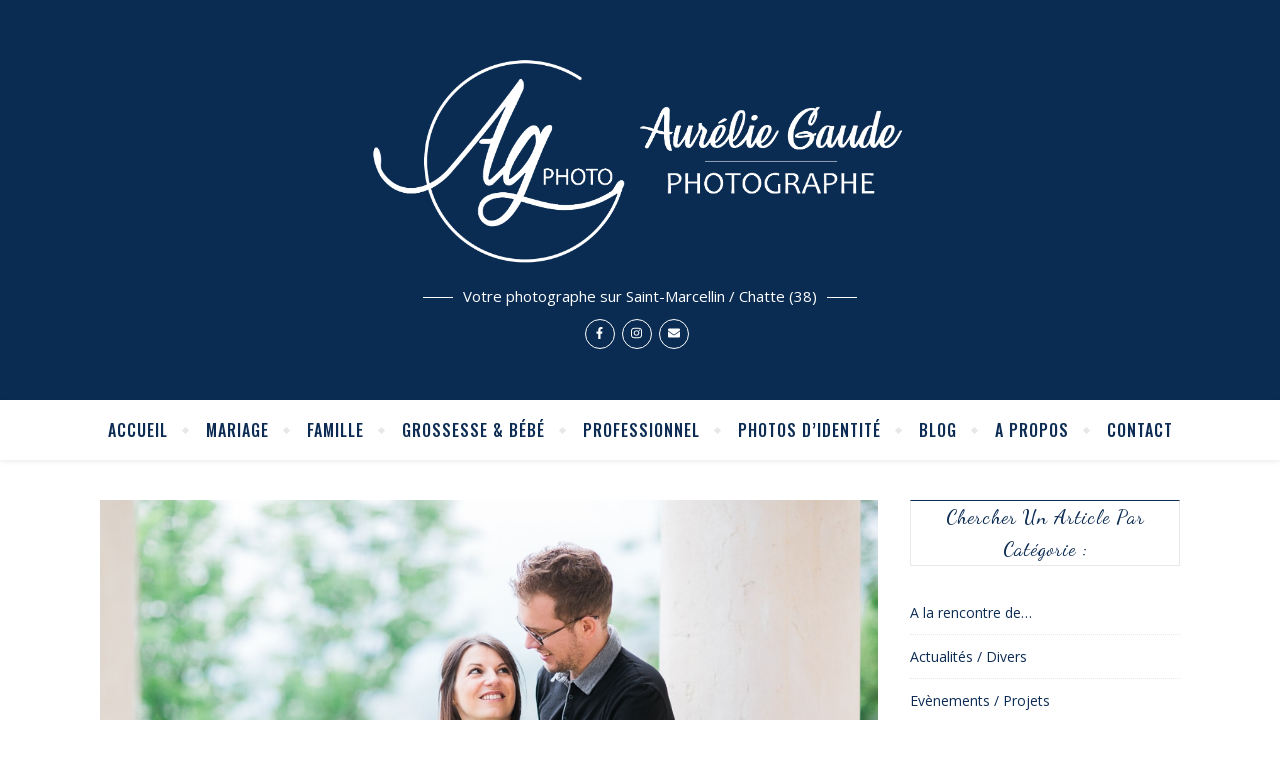

--- FILE ---
content_type: text/html; charset=UTF-8
request_url: https://photoag.fr/photo-grossesse-studio-exterieur
body_size: 30868
content:
<!DOCTYPE html>
<html lang="fr-FR">
<head>
	<meta charset="UTF-8">
	<meta name="viewport" content="width=device-width, initial-scale=1.0, maximum-scale=1.0, user-scalable=no" />

	<style>
#wpadminbar #wp-admin-bar-wccp_free_top_button .ab-icon:before {
	content: "\f160";
	color: #02CA02;
	top: 3px;
}
#wpadminbar #wp-admin-bar-wccp_free_top_button .ab-icon {
	transform: rotate(45deg);
}
</style>
<meta name='robots' content='index, follow, max-image-preview:large, max-snippet:-1, max-video-preview:-1' />

<!-- Social Warfare v4.5.6 https://warfareplugins.com - BEGINNING OF OUTPUT -->
<style>
	@font-face {
		font-family: "sw-icon-font";
		src:url("https://photoag.fr/wp-content/plugins/social-warfare/assets/fonts/sw-icon-font.eot?ver=4.5.6");
		src:url("https://photoag.fr/wp-content/plugins/social-warfare/assets/fonts/sw-icon-font.eot?ver=4.5.6#iefix") format("embedded-opentype"),
		url("https://photoag.fr/wp-content/plugins/social-warfare/assets/fonts/sw-icon-font.woff?ver=4.5.6") format("woff"),
		url("https://photoag.fr/wp-content/plugins/social-warfare/assets/fonts/sw-icon-font.ttf?ver=4.5.6") format("truetype"),
		url("https://photoag.fr/wp-content/plugins/social-warfare/assets/fonts/sw-icon-font.svg?ver=4.5.6#1445203416") format("svg");
		font-weight: normal;
		font-style: normal;
		font-display:block;
	}
</style>
<!-- Social Warfare v4.5.6 https://warfareplugins.com - END OF OUTPUT -->


	<!-- This site is optimized with the Yoast SEO plugin v26.8 - https://yoast.com/product/yoast-seo-wordpress/ -->
	<title>Séance photo grossesse - Aurélie Gaude</title><style id="rocket-critical-css">ul{box-sizing:border-box}:root{--wp--preset--font-size--normal:16px;--wp--preset--font-size--huge:42px}.swp_social_panel.swp_default_full_color a{color:#fff}.swp_social_panel.swp_flat_fresh.swp_default_full_color .swp_facebook{border:1px solid #1877f2}.swp_social_panel.swp_default_full_color .swp_facebook{background:#1877f2;border:1px solid #0b5fcc}.swp_social_panel.swp_flat_fresh.swp_default_full_color .swp_pinterest{border:1px solid #e60023}.swp_social_panel.swp_default_full_color .swp_pinterest{background:#e60023;border:1px solid #b3001b}.swp_social_panel.swp_flat_fresh.swp_default_full_color .swp_twitter{border:1px solid #0d1014}.swp_social_panel.swp_default_full_color .swp_twitter{background:#0d1014;border:1px solid #000}.scale-100{transform:scale(1)}.swp_social_panel{clear:both;display:flex;height:34px;line-height:1;margin-bottom:20px!important;margin-top:20px!important;overflow:hidden;padding:0;align-items:stretch;-webkit-box-align:stretch;-moz-box-align:stretch;-webkit-box-pack:justify;-moz-box-pack:justify;direction:ltr;-ms-flex-align:stretch;-ms-flex-line-pack:center;-ms-flex-pack:justify;flex-wrap:wrap;justify-content:space-between}.swp_social_panel .nc_tweetContainer a.nc_tweet,.swp_social_panel .nc_tweetContainer.total_shares .swp_count{display:block;display:flex;font-family:Lato,sans-serif;font-size:18px!important;font-weight:bold;height:30px;text-decoration:none;text-decoration:none!important;text-transform:none;flex-flow:row wrap;box-shadow:none}.swp_social_panel .nc_tweetContainer:not(.total_shares):not(.total_sharesalt){border-radius:2px;float:left;font-family:Lato;height:32px;margin:0 5px 3px 5px;min-width:34px;overflow:hidden;text-align:center}.swp_social_panel .nc_tweetContainer .spaceManWilly{display:block;width:120px}.swp_social_panel .swp_label{display:block;font-size:9px!important;margin-top:13px;position:absolute;text-align:center!important;text-transform:uppercase}.swp_social_panel .swp_share{display:block;float:right;float:left;font-size:14px;font-weight:normal;height:30px;line-height:32px;margin:0 0 0 6px;max-width:none!important}.swp_social_panel .total_shares{background:rgba(0,0,0,0)!important;border:none!important;border-radius:2px;color:#fff;display:block;font-size:19px;padding:0 10px;flex:none!important}.swp_social_panel .total_shares .swp_count{line-height:30px}.swp_social_panel .total_shares .swp_label{font-size:10px;vertical-align:middle}.swp_social_panel .total_shares.total_sharesalt{background:rgba(0,0,0,0)!important;border:none!important}.swp_social_panel .total_shares.total_sharesalt:before{content:"G";display:inline-block;font-family:sw-icon-font;margin-top:7px;vertical-align:top}.swp_social_panel .total_shares.total_sharesalt.total_sharesalt,.swp_social_panel .total_shares.total_sharesalt:not(:nth-child(1)){background:rgba(0,0,0,0)!important;border:none;color:#474b4d;margin-left:0!important;margin-bottom:10px!important}.swp_social_panel .total_shares.total_sharesalt .swp_count{color:#474b4d;font-size:24px}.swp_social_panel .total_shares.total_sharesalt .swp_label{color:#474b4d;letter-spacing:0;min-width:40px}.swp_social_panel a .swp_count{font-size:14px}.swp_social_panel a .swp_count.swp_hide{margin:0 auto;width:auto}.swp_social_panel:not(.swp_social_panelSide) .nc_tweetContainer{flex:1}.swp_social_panel:not(.swp_social_panelSide) .nc_tweetContainer:nth-child(1){margin-left:0}.swp_social_panel:not(.swp_social_panelSide) .nc_tweetContainer:nth-last-child(1){margin-right:0}.swp_social_panel:not(.swp_social_panelSide) div.total_shares.total_sharesalt:before{content:"G";display:inline-block;font-family:sw-icon-font;margin-top:7px;vertical-align:top}.swp_social_panel:not(.swp_social_panelSide) div.total_shares.total_sharesalt .swp_count{display:inline-block;line-height:0;margin-left:8px;margin-top:12px;min-width:45px;position:relative;vertical-align:middle}.swp_social_panel:not(.swp_social_panelSide) div.total_shares.total_sharesalt:nth-last-child(1){margin-right:0;padding-right:0}.swp_social_panel span:before{content:initial!important}.swp_social_panel .iconFiller{font-size:18px;margin:0 auto;display:block;float:left;height:30px;overflow:hidden;width:30px}.swp_social_panel .sw{float:left;height:30px;line-height:32px;margin:1px 5px 0;text-shadow:none!important;width:20px}.sw{display:inline-block;font-family:sw-icon-font!important;font-size:inherit;-moz-osx-font-smoothing:grayscale;-webkit-font-smoothing:antialiased;font-style:normal;font-weight:normal;text-rendering:auto;text-transform:none!important;transform:translate(0,0);-webkit-transform:translate(0,0);-moz-transform:translate(0,0);-ms-transform:translate(0,0);-o-transform:translate(0,0);transform:translate(0,0)}.sw:before{display:block!important}i.swp_facebook_icon:before{content:"k"}i.swp_twitter_icon:before{content:"N"}.nc_wrapper{background:#fff;position:fixed;width:100%;z-index:99999}.nc_wrapper.bottom{bottom:0;left:0}.nc_wrapper .swp_social_panel{margin-bottom:10px!important;margin-top:10px!important}.nc_floater{margin:10px 0;position:relative}.swp-content-locator{display:none!important;margin:0!important}html{line-height:1.15;-ms-text-size-adjust:100%;-webkit-text-size-adjust:100%}article,aside,nav{display:block}a{text-decoration:none;background-color:transparent;-webkit-text-decoration-skip:objects}img{display:block;border-style:none}svg:not(:root){overflow:hidden}p,input{margin:0}input{overflow:visible}[type="submit"]{-webkit-appearance:button}[type="submit"]::-moz-focus-inner{border-style:none;padding:0}[type="submit"]:-moz-focusring{outline:1px dotted ButtonText}[type="search"]{-webkit-appearance:textfield;outline-offset:-2px}[type="search"]::-webkit-search-cancel-button,[type="search"]::-webkit-search-decoration{-webkit-appearance:none}::-webkit-file-upload-button{-webkit-appearance:button;font:inherit}body{margin:0}ul{list-style:none;margin:0;padding:0}img{height:auto}img{max-width:100%}input{outline:0;-webkit-border-radius:0!important}input[type=search]{-webkit-appearance:none!important;-moz-appearance:none!important;appearance:none!important}h4{margin:0;line-height:normal;clear:both}.cvr-container{display:block;width:100%;height:100%;position:absolute;left:0;top:0;z-index:90}.cvr-outer{display:table;width:100%;height:100%}.entry-header .cvr-inner{height:100%}html{-webkit-box-sizing:border-box;-moz-box-sizing:border-box;box-sizing:border-box}*,*:before,*:after{-webkit-box-sizing:inherit;-moz-box-sizing:inherit;box-sizing:inherit;outline:0!important}.clear-fix:before,.clear-fix:after{content:"";display:table;table-layout:fixed}.clear-fix:after{clear:both}.boxed-wrapper{margin:0 auto}.main-content{padding-top:40px;padding-bottom:92px}p{margin-bottom:15px}#page-header{position:relative;text-align:center}.entry-header{overflow:hidden;position:relative}.entry-header .cvr-container{position:relative;z-index:1000}.header-logo{display:inline-block}.header-logo a{display:block;margin:0 auto}.site-description{position:relative;display:inline-block;margin-bottom:0}.site-description:before,.site-description:after{content:' ';position:absolute;top:13px;display:block;width:30px;height:1px}.site-description:before{left:-40px}.site-description:after{right:-40px}.header-socials{position:relative;z-index:1110;font-size:0}.header-socials-icon{display:inline-block;width:30px;height:30px;line-height:27px;border-radius:100%;font-size:12px;margin:10px 7px 0 0;border:1px solid}.main-nav-sidebar{float:left;margin-right:17px}.main-nav-sidebar div{max-height:60px;position:relative;top:50%;transform:translateY(-50%);-webkit-transform:translateY(-50%);-ms-transform:translateY(-50%)}.main-nav-sidebar div span{display:block;width:17px;height:2px;margin-bottom:3px}.main-nav-sidebar div span:last-child{margin-bottom:0}#main-nav{position:relative;z-index:1100!important}#main-nav>div{position:relative}#main-menu{width:auto}#main-menu li{position:relative}#main-menu>li{display:inline-block;list-style:none}#main-menu li a{display:block;position:relative;padding:0 17px;margin-left:5px}#main-menu li a:first-child{margin-left:0}#main-menu>li>a{display:block;text-decoration:none}#main-menu li:first-child a{padding-left:0px}#main-menu li:last-child a{padding-right:0px}#main-menu .sub-menu{display:none;position:absolute;z-index:1150;width:210px;text-align:left;border-style:solid;border-width:1px}#main-menu .sub-menu a{border-bottom-style:solid;border-bottom-width:1px}#main-menu .sub-menu>li:last-of-type>a{border-bottom:none}#main-menu .sub-menu>li>a{display:block;width:100%;padding:0px 15px;margin:0}#main-menu>li:after{content:'';position:absolute;top:0;right:-3px;bottom:0;width:5px;height:5px;margin:auto 0;-ms-transform:rotateZ(-45deg);-webkit-transform:rotateZ(-45deg);transform:rotateZ(-45deg)}#main-menu>li:last-child:after{display:none!important}.mobile-menu-container{display:none;clear:both;overflow-y:scroll;-webkit-overflow-scrolling:touch}.mobile-menu-btn{display:none;padding:0 15px}#mobile-menu{padding-bottom:15px;overflow:hidden}#mobile-menu li{position:relative;width:100%;padding:0 30px;text-align:center}#mobile-menu li.menu-item-has-children>a{display:inline-block;text-indent:15px;vertical-align:middle}#mobile-menu li a{display:block;position:relative;z-index:5}#mobile-menu .sub-menu li{line-height:2.3!important}.sub-menu-btn{position:absolute;top:0;left:0;width:100%;height:100%;padding:0 10px;text-align:left;z-index:1}.sub-menu-btn-icon{font-size:13px;vertical-align:middle}#mobile-menu .sub-menu{display:none}.main-nav-search{float:right;position:relative;margin-left:18px}.main-nav-search .svg-inline--fa{position:relative;z-index:10}.main-nav-search .btn-tooltip{top:-24px;right:0px;width:65px}.main-nav-search .btn-tooltip:before{right:5px;bottom:-3px}.btn-tooltip{position:absolute;color:#ffffff;visibility:hidden;opacity:0;text-align:center;padding:5px 0px 6px 0px;font-size:11px;font-weight:normal;line-height:1;letter-spacing:1px;-webkit-border-radius:2px;-moz-border-radius:2px;border-radius:2px}.btn-tooltip:before{content:"";position:absolute;width:0;height:0;margin-left:-4px;border-left:4px solid transparent;border-right:4px solid transparent;border-top-style:solid;border-top-width:4px}#main-nav #searchform{position:absolute;top:0;left:0;z-index:1;width:100%}#main-nav #searchform input{width:100%;padding:0;border:0;text-align:center;letter-spacing:0.4px;font-weight:600}#main-nav #searchform,#main-nav #searchform .svg-inline--fa,#main-nav #searchform #searchsubmit,.main-nav-search .svg-inline--fa:last-of-type{display:none}.sidebar-alt{width:100%;position:fixed;top:0;z-index:1200;height:100%;overflow-x:hidden}.sidebar-alt-close{display:none;position:fixed;top:0;left:0;z-index:1150;width:100%;height:100%}.sidebar-alt-close-btn{position:absolute;top:20px;right:30px;width:24px;height:24px}.sidebar-alt-close-btn span{content:'';position:absolute;top:50%;left:50%;width:18px;height:3px;margin-left:-9px}.sidebar-alt-close-btn span:first-child{-ms-transform:rotate(45deg);-webkit-transform:rotate(45deg);transform:rotate(45deg)}.sidebar-alt-close-btn span:last-child{-ms-transform:rotate(-45deg);-webkit-transform:rotate(-45deg);transform:rotate(-45deg)}.main-nav-sidebar .btn-tooltip{top:-24px;left:0px;width:90px}.main-nav-sidebar .btn-tooltip:before{left:10px;bottom:-3px}.random-post-btn{position:relative;top:0px;display:inline-block}.random-post-btn .btn-tooltip{top:-24px;left:0px;width:110px}.random-post-btn .btn-tooltip:before{left:10px;bottom:-3px}.main-container{margin:0 auto;overflow:hidden}.sidebar-right{float:right}.post-media{position:relative;margin-bottom:16px}.post-meta span.meta-sep:last-child{display:none}.meta-sep{display:none}.post-date+span.meta-sep{display:inline}.post-media img{margin:0 auto}.post-media img{width:auto}.bard-widget{margin-bottom:40px;overflow:hidden}.widget-title{position:relative;z-index:0;clear:both}.widget-title h4{text-align:center;font-weight:500;line-height:32px;text-transform:uppercase;margin-bottom:25px;border-width:1px;border-style:solid}.widget_categories>ul>li{border-bottom-width:1px;border-bottom-style:dotted}.widget_categories>ul>li{line-height:2.1;padding:7px 0}.widget_categories ul li{float:left;width:100%;text-align:right}.widget_categories ul li a{float:left;overflow:hidden}@media screen and (max-width:979px){#main-nav>div,.main-content{padding-left:30px;padding-right:30px}.main-menu-container,#main-menu{display:none}.mobile-menu-btn{display:inline-block}.mobile-menu-btn>div{display:inline-block}.main-nav-buttons{position:absolute;top:0px;left:30px;z-index:1;float:none;margin:0}.main-nav-icons{position:absolute;top:0px;right:30px;z-index:2;float:none;margin:0}#main-nav{text-align:center!important}.main-container{width:100%!important;margin:0!important}.btn-tooltip{display:none}.sidebar-right{width:100%!important;padding:0!important;margin-top:40px}.sidebar-right-wrap{float:none!important;width:65%!important;margin-left:auto!important;margin-right:auto!important}}@media screen and (max-width:640px){.sidebar-right-wrap{width:100%!important}.header-logo a{font-size:50px!important;line-height:1!important}.site-description{font-size:15px!important}.sidebar-alt{padding-left:20px!important;padding-right:20px!important}}@media screen and (max-width:480px){#main-nav>div,.main-content{padding-left:20px!important;padding-right:20px!important}.main-nav-buttons{left:20px!important}.main-nav-icons{right:20px!important}}@media screen and (max-width:880px){.entry-header:not(.html-image){position:relative}.header-logo{padding-top:0!important}.entry-header:not(.html-image){height:290px!important}.entry-header .cvr-inner{display:table-cell;vertical-align:middle;text-align:center}}@media screen and (max-width:750px){.entry-header:not(.html-image){height:250px!important}}@media screen and (max-width:690px){.entry-header:not(.html-image){height:210px!important}}@media screen and (max-width:550px){.entry-header:not(.html-image){height:180px!important}}@font-face{font-family:'fontello';src:url(https://photoag.fr/wp-content/themes/bard-pro-premium/assets/fonts/fontello.eot?5381655);src:url(https://photoag.fr/wp-content/themes/bard-pro-premium/assets/fonts/fontello.eot?5381655#iefix) format('embedded-opentype'),url(https://photoag.fr/wp-content/themes/bard-pro-premium/assets/fonts/fontello.woff2?5381655) format('woff2'),url(https://photoag.fr/wp-content/themes/bard-pro-premium/assets/fonts/fontello.woff?5381655) format('woff'),url(https://photoag.fr/wp-content/themes/bard-pro-premium/assets/fonts/fontello.ttf?5381655) format('truetype'),url(https://photoag.fr/wp-content/themes/bard-pro-premium/assets/fonts/fontello.svg?5381655#fontello) format('svg');font-weight:normal;font-style:normal}[class*=" icon-"]:before{font-family:"fontello";font-style:normal;font-weight:normal;speak:none;display:inline-block;text-decoration:inherit;width:1em;text-align:center;font-variant:normal;text-transform:none;line-height:1em;-webkit-font-smoothing:antialiased;-moz-osx-font-smoothing:grayscale}.icon-angle-down:before{content:'\f107'}.ps-container{-ms-touch-action:none;touch-action:none;overflow:hidden!important;-ms-overflow-style:none}@media screen and (-ms-high-contrast:active),(-ms-high-contrast:none){.ps-container{overflow:auto!important}}.ps-container>.ps-scrollbar-y-rail{display:none;position:absolute;-webkit-border-radius:0;-moz-border-radius:0;border-radius:0;right:3px;width:3px}.ps-container>.ps-scrollbar-y-rail>.ps-scrollbar-y{position:absolute;right:0;width:3px}@font-face{font-family:'fontello';src:url(https://photoag.fr/wp-content/plugins/acf-fonticonpicker/icons/font/fontello.eot?77433955);src:url(https://photoag.fr/wp-content/plugins/acf-fonticonpicker/icons/font/fontello.eot?77433955#iefix) format('embedded-opentype'),url(https://photoag.fr/wp-content/plugins/acf-fonticonpicker/icons/font/fontello.woff?77433955) format('woff'),url(https://photoag.fr/wp-content/plugins/acf-fonticonpicker/icons/font/fontello.ttf?77433955) format('truetype'),url(https://photoag.fr/wp-content/plugins/acf-fonticonpicker/icons/font/fontello.svg?77433955#fontello) format('svg');font-weight:normal;font-style:normal}[class*=" icon-"]:before{font-family:"fontello";font-style:normal;font-weight:normal;speak:none;display:inline-block;text-decoration:inherit;width:1em;margin-right:.2em;text-align:center;font-variant:normal;text-transform:none;line-height:1em;margin-left:.2em}.icon-angle-down:before{content:'\e89a'}</style><link rel="preload" href="https://fonts.googleapis.com/css?family=Arizonia%3A100%2C200%2C300%2C400%2C400i%2C500%2C600%2C700%2C800%2C900%7COswald%3A100%2C200%2C300%2C400%2C400i%2C500%2C600%2C700%2C800%2C900%7CDancing%20Script%3A100%2C200%2C300%2C400%2C400i%2C500%2C600%2C700%2C800%2C900%7COpen%20Sans%3A100%2C200%2C300%2C400%2C400i%2C500%2C600%2C700%2C800%2C900&#038;display=swap" data-rocket-async="style" as="style" onload="this.onload=null;this.rel='stylesheet'" />
	<link rel="canonical" href="https://photoag.fr/photo-grossesse-studio-exterieur" />
	<meta property="og:locale" content="fr_FR" />
	<meta property="og:type" content="article" />
	<meta property="og:title" content="Séance photo grossesse - Aurélie Gaude" />
	<meta property="og:description" content="Séance photo grossesse en extérieur &amp; en studio E+C m&rsquo;ont fait confiance pour immortaliser la première grossesse de Madame. Après nos premiers échanges, ils ont souhaité prendre l&rsquo;option photos en extérieur et en studio. Nous nous sommes donc donné rendez-vous au studio, à Tullins. Ces deux-là sont énormément complices, et ça se voit ! Pour la petite histoire, ils viennent d&rsquo;ouvrir un commerce ensemble &#8211; une pâtisserie &#8211; dans la Drôme, et cette séance photo représente une petite paranthèse juste pour eux, pour profiter, car ces derniers mois, ils n&rsquo;ont pas vraiment eu le temps de prendre du temps pour leur couple ! Pour commencer, nous nous sommes donc rendus à quelques pas du studio pour la partie de la séance photo en extérieur. Je préfère commencer par la partie en extérieur quand c&rsquo;est possible, toujours moins impressionnante que le studio et ses flashs. Après quelques conseils, nous voilà donc parti pour faire quelques clichés, avec différentes tenues, autant des vêtements personnels que des robes de grossesse que je peux prêter aux futurs mamans. Puis nous sommes retournés au studio, pour finir la séance. La partie en studio est assez différente de la séance en extérieur, cela permet de réaliser des photos dans une ambiance plus « coocooning » ! Une partie des photos peut également se faire en sous-vêtements si vous le souhaitez, à vous de choisir ! Je vous laisse donc avec l&rsquo;aperçu de la séance photo ci-dessous. En extérieur : &nbsp; En studio : &nbsp; Un grand merci aux futurs parents pour l&rsquo;autorisation de publication des photos. Et voici leur avis après la séance photo : ﻿ Bientôt, j&rsquo;irai à la découverte de leur commerce pour un reportage photo, que je vous ferai découvrir !" />
	<meta property="og:url" content="https://photoag.fr/photo-grossesse-studio-exterieur" />
	<meta property="og:site_name" content="Aurélie Gaude" />
	<meta property="article:publisher" content="http://facebook.com/photoag38" />
	<meta property="article:published_time" content="2019-06-27T08:05:05+00:00" />
	<meta property="article:modified_time" content="2019-07-05T09:50:44+00:00" />
	<meta property="og:image" content="https://photoag.fr/wp-content/uploads/2019/05/5AG_9533-grossesse-EC.jpg" />
	<meta property="og:image:width" content="1024" />
	<meta property="og:image:height" content="683" />
	<meta property="og:image:type" content="image/jpeg" />
	<meta name="author" content="Photo AG" />
	<meta name="twitter:card" content="summary_large_image" />
	<meta name="twitter:label1" content="Écrit par" />
	<meta name="twitter:data1" content="Photo AG" />
	<meta name="twitter:label2" content="Durée de lecture estimée" />
	<meta name="twitter:data2" content="2 minutes" />
	<script type="application/ld+json" class="yoast-schema-graph">{"@context":"https://schema.org","@graph":[{"@type":"Article","@id":"https://photoag.fr/photo-grossesse-studio-exterieur#article","isPartOf":{"@id":"https://photoag.fr/photo-grossesse-studio-exterieur"},"author":{"name":"Photo AG","@id":"https://photoag.fr/#/schema/person/c4808d054f05209815cc4342a55bea84"},"headline":"Séance photo grossesse","datePublished":"2019-06-27T08:05:05+00:00","dateModified":"2019-07-05T09:50:44+00:00","mainEntityOfPage":{"@id":"https://photoag.fr/photo-grossesse-studio-exterieur"},"wordCount":322,"publisher":{"@id":"https://photoag.fr/#organization"},"image":{"@id":"https://photoag.fr/photo-grossesse-studio-exterieur#primaryimage"},"thumbnailUrl":"https://photoag.fr/wp-content/uploads/2019/05/5AG_9533-grossesse-EC.jpg","articleSection":["Grossesse"],"inLanguage":"fr-FR"},{"@type":"WebPage","@id":"https://photoag.fr/photo-grossesse-studio-exterieur","url":"https://photoag.fr/photo-grossesse-studio-exterieur","name":"Séance photo grossesse - Aurélie Gaude","isPartOf":{"@id":"https://photoag.fr/#website"},"primaryImageOfPage":{"@id":"https://photoag.fr/photo-grossesse-studio-exterieur#primaryimage"},"image":{"@id":"https://photoag.fr/photo-grossesse-studio-exterieur#primaryimage"},"thumbnailUrl":"https://photoag.fr/wp-content/uploads/2019/05/5AG_9533-grossesse-EC.jpg","datePublished":"2019-06-27T08:05:05+00:00","dateModified":"2019-07-05T09:50:44+00:00","breadcrumb":{"@id":"https://photoag.fr/photo-grossesse-studio-exterieur#breadcrumb"},"inLanguage":"fr-FR","potentialAction":[{"@type":"ReadAction","target":["https://photoag.fr/photo-grossesse-studio-exterieur"]}]},{"@type":"ImageObject","inLanguage":"fr-FR","@id":"https://photoag.fr/photo-grossesse-studio-exterieur#primaryimage","url":"https://photoag.fr/wp-content/uploads/2019/05/5AG_9533-grossesse-EC.jpg","contentUrl":"https://photoag.fr/wp-content/uploads/2019/05/5AG_9533-grossesse-EC.jpg","width":1024,"height":683},{"@type":"BreadcrumbList","@id":"https://photoag.fr/photo-grossesse-studio-exterieur#breadcrumb","itemListElement":[{"@type":"ListItem","position":1,"name":"Accueil","item":"https://photoag.fr/"},{"@type":"ListItem","position":2,"name":"Le Blog","item":"https://photoag.fr/actualites-photographe-saint-marcellin"},{"@type":"ListItem","position":3,"name":"Séance photo grossesse"}]},{"@type":"WebSite","@id":"https://photoag.fr/#website","url":"https://photoag.fr/","name":"Aurélie Gaude","description":"Votre photographe sur Saint-Marcellin / Chatte (38)","publisher":{"@id":"https://photoag.fr/#organization"},"potentialAction":[{"@type":"SearchAction","target":{"@type":"EntryPoint","urlTemplate":"https://photoag.fr/?s={search_term_string}"},"query-input":{"@type":"PropertyValueSpecification","valueRequired":true,"valueName":"search_term_string"}}],"inLanguage":"fr-FR"},{"@type":"Organization","@id":"https://photoag.fr/#organization","name":"Aurélie Gaude","url":"https://photoag.fr/","logo":{"@type":"ImageObject","inLanguage":"fr-FR","@id":"https://photoag.fr/#/schema/logo/image/","url":"https://photoag.fr/wp-content/uploads/2024/12/cropped-LOGO-grand-copie.png","contentUrl":"https://photoag.fr/wp-content/uploads/2024/12/cropped-LOGO-grand-copie.png","width":1747,"height":775,"caption":"Aurélie Gaude"},"image":{"@id":"https://photoag.fr/#/schema/logo/image/"},"sameAs":["http://facebook.com/photoag38"]},{"@type":"Person","@id":"https://photoag.fr/#/schema/person/c4808d054f05209815cc4342a55bea84","name":"Photo AG","image":{"@type":"ImageObject","inLanguage":"fr-FR","@id":"https://photoag.fr/#/schema/person/image/","url":"https://secure.gravatar.com/avatar/0fdcd56ccf3611ad13000ddc6e91653b71ef1b59c451158308b6158631726bd2?s=96&d=mm&r=g","contentUrl":"https://secure.gravatar.com/avatar/0fdcd56ccf3611ad13000ddc6e91653b71ef1b59c451158308b6158631726bd2?s=96&d=mm&r=g","caption":"Photo AG"},"sameAs":["http://www.photoag.fr"]}]}</script>
	<!-- / Yoast SEO plugin. -->


<link rel='dns-prefetch' href='//stats.wp.com' />
<link rel='dns-prefetch' href='//fonts.googleapis.com' />
<link href='https://fonts.gstatic.com' crossorigin rel='preconnect' />
<link rel="alternate" type="application/rss+xml" title="Aurélie Gaude &raquo; Flux" href="https://photoag.fr/feed" />
<link rel="alternate" type="application/rss+xml" title="Aurélie Gaude &raquo; Flux des commentaires" href="https://photoag.fr/comments/feed" />
<link rel="alternate" type="application/rss+xml" title="Aurélie Gaude &raquo; Séance photo grossesse Flux des commentaires" href="https://photoag.fr/photo-grossesse-studio-exterieur/feed" />
		<!-- This site uses the Google Analytics by ExactMetrics plugin v8.11.1 - Using Analytics tracking - https://www.exactmetrics.com/ -->
							<script src="//www.googletagmanager.com/gtag/js?id=G-6SQR6SSL85"  data-cfasync="false" data-wpfc-render="false" type="text/javascript" async></script>
			<script data-cfasync="false" data-wpfc-render="false" type="text/javascript">
				var em_version = '8.11.1';
				var em_track_user = true;
				var em_no_track_reason = '';
								var ExactMetricsDefaultLocations = {"page_location":"https:\/\/photoag.fr\/photo-grossesse-studio-exterieur\/"};
								if ( typeof ExactMetricsPrivacyGuardFilter === 'function' ) {
					var ExactMetricsLocations = (typeof ExactMetricsExcludeQuery === 'object') ? ExactMetricsPrivacyGuardFilter( ExactMetricsExcludeQuery ) : ExactMetricsPrivacyGuardFilter( ExactMetricsDefaultLocations );
				} else {
					var ExactMetricsLocations = (typeof ExactMetricsExcludeQuery === 'object') ? ExactMetricsExcludeQuery : ExactMetricsDefaultLocations;
				}

								var disableStrs = [
										'ga-disable-G-6SQR6SSL85',
									];

				/* Function to detect opted out users */
				function __gtagTrackerIsOptedOut() {
					for (var index = 0; index < disableStrs.length; index++) {
						if (document.cookie.indexOf(disableStrs[index] + '=true') > -1) {
							return true;
						}
					}

					return false;
				}

				/* Disable tracking if the opt-out cookie exists. */
				if (__gtagTrackerIsOptedOut()) {
					for (var index = 0; index < disableStrs.length; index++) {
						window[disableStrs[index]] = true;
					}
				}

				/* Opt-out function */
				function __gtagTrackerOptout() {
					for (var index = 0; index < disableStrs.length; index++) {
						document.cookie = disableStrs[index] + '=true; expires=Thu, 31 Dec 2099 23:59:59 UTC; path=/';
						window[disableStrs[index]] = true;
					}
				}

				if ('undefined' === typeof gaOptout) {
					function gaOptout() {
						__gtagTrackerOptout();
					}
				}
								window.dataLayer = window.dataLayer || [];

				window.ExactMetricsDualTracker = {
					helpers: {},
					trackers: {},
				};
				if (em_track_user) {
					function __gtagDataLayer() {
						dataLayer.push(arguments);
					}

					function __gtagTracker(type, name, parameters) {
						if (!parameters) {
							parameters = {};
						}

						if (parameters.send_to) {
							__gtagDataLayer.apply(null, arguments);
							return;
						}

						if (type === 'event') {
														parameters.send_to = exactmetrics_frontend.v4_id;
							var hookName = name;
							if (typeof parameters['event_category'] !== 'undefined') {
								hookName = parameters['event_category'] + ':' + name;
							}

							if (typeof ExactMetricsDualTracker.trackers[hookName] !== 'undefined') {
								ExactMetricsDualTracker.trackers[hookName](parameters);
							} else {
								__gtagDataLayer('event', name, parameters);
							}
							
						} else {
							__gtagDataLayer.apply(null, arguments);
						}
					}

					__gtagTracker('js', new Date());
					__gtagTracker('set', {
						'developer_id.dNDMyYj': true,
											});
					if ( ExactMetricsLocations.page_location ) {
						__gtagTracker('set', ExactMetricsLocations);
					}
										__gtagTracker('config', 'G-6SQR6SSL85', {"forceSSL":"true"} );
										window.gtag = __gtagTracker;										(function () {
						/* https://developers.google.com/analytics/devguides/collection/analyticsjs/ */
						/* ga and __gaTracker compatibility shim. */
						var noopfn = function () {
							return null;
						};
						var newtracker = function () {
							return new Tracker();
						};
						var Tracker = function () {
							return null;
						};
						var p = Tracker.prototype;
						p.get = noopfn;
						p.set = noopfn;
						p.send = function () {
							var args = Array.prototype.slice.call(arguments);
							args.unshift('send');
							__gaTracker.apply(null, args);
						};
						var __gaTracker = function () {
							var len = arguments.length;
							if (len === 0) {
								return;
							}
							var f = arguments[len - 1];
							if (typeof f !== 'object' || f === null || typeof f.hitCallback !== 'function') {
								if ('send' === arguments[0]) {
									var hitConverted, hitObject = false, action;
									if ('event' === arguments[1]) {
										if ('undefined' !== typeof arguments[3]) {
											hitObject = {
												'eventAction': arguments[3],
												'eventCategory': arguments[2],
												'eventLabel': arguments[4],
												'value': arguments[5] ? arguments[5] : 1,
											}
										}
									}
									if ('pageview' === arguments[1]) {
										if ('undefined' !== typeof arguments[2]) {
											hitObject = {
												'eventAction': 'page_view',
												'page_path': arguments[2],
											}
										}
									}
									if (typeof arguments[2] === 'object') {
										hitObject = arguments[2];
									}
									if (typeof arguments[5] === 'object') {
										Object.assign(hitObject, arguments[5]);
									}
									if ('undefined' !== typeof arguments[1].hitType) {
										hitObject = arguments[1];
										if ('pageview' === hitObject.hitType) {
											hitObject.eventAction = 'page_view';
										}
									}
									if (hitObject) {
										action = 'timing' === arguments[1].hitType ? 'timing_complete' : hitObject.eventAction;
										hitConverted = mapArgs(hitObject);
										__gtagTracker('event', action, hitConverted);
									}
								}
								return;
							}

							function mapArgs(args) {
								var arg, hit = {};
								var gaMap = {
									'eventCategory': 'event_category',
									'eventAction': 'event_action',
									'eventLabel': 'event_label',
									'eventValue': 'event_value',
									'nonInteraction': 'non_interaction',
									'timingCategory': 'event_category',
									'timingVar': 'name',
									'timingValue': 'value',
									'timingLabel': 'event_label',
									'page': 'page_path',
									'location': 'page_location',
									'title': 'page_title',
									'referrer' : 'page_referrer',
								};
								for (arg in args) {
																		if (!(!args.hasOwnProperty(arg) || !gaMap.hasOwnProperty(arg))) {
										hit[gaMap[arg]] = args[arg];
									} else {
										hit[arg] = args[arg];
									}
								}
								return hit;
							}

							try {
								f.hitCallback();
							} catch (ex) {
							}
						};
						__gaTracker.create = newtracker;
						__gaTracker.getByName = newtracker;
						__gaTracker.getAll = function () {
							return [];
						};
						__gaTracker.remove = noopfn;
						__gaTracker.loaded = true;
						window['__gaTracker'] = __gaTracker;
					})();
									} else {
										console.log("");
					(function () {
						function __gtagTracker() {
							return null;
						}

						window['__gtagTracker'] = __gtagTracker;
						window['gtag'] = __gtagTracker;
					})();
									}
			</script>
							<!-- / Google Analytics by ExactMetrics -->
		<style id='wp-img-auto-sizes-contain-inline-css' type='text/css'>
img:is([sizes=auto i],[sizes^="auto," i]){contain-intrinsic-size:3000px 1500px}
/*# sourceURL=wp-img-auto-sizes-contain-inline-css */
</style>
<link rel='preload'  href='https://photoag.fr/wp-content/plugins/social-warfare/assets/js/post-editor/dist/blocks.style.build.css?ver=6.9' data-rocket-async="style" as="style" onload="this.onload=null;this.rel='stylesheet'" type='text/css' media='all' />
<style id='wp-emoji-styles-inline-css' type='text/css'>

	img.wp-smiley, img.emoji {
		display: inline !important;
		border: none !important;
		box-shadow: none !important;
		height: 1em !important;
		width: 1em !important;
		margin: 0 0.07em !important;
		vertical-align: -0.1em !important;
		background: none !important;
		padding: 0 !important;
	}
/*# sourceURL=wp-emoji-styles-inline-css */
</style>
<link rel='preload'  href='https://photoag.fr/wp-includes/css/dist/block-library/style.min.css?ver=6.9' data-rocket-async="style" as="style" onload="this.onload=null;this.rel='stylesheet'" type='text/css' media='all' />
<style id='classic-theme-styles-inline-css' type='text/css'>
/*! This file is auto-generated */
.wp-block-button__link{color:#fff;background-color:#32373c;border-radius:9999px;box-shadow:none;text-decoration:none;padding:calc(.667em + 2px) calc(1.333em + 2px);font-size:1.125em}.wp-block-file__button{background:#32373c;color:#fff;text-decoration:none}
/*# sourceURL=/wp-includes/css/classic-themes.min.css */
</style>
<link rel='preload'  href='https://photoag.fr/wp-includes/js/mediaelement/mediaelementplayer-legacy.min.css?ver=4.2.17' data-rocket-async="style" as="style" onload="this.onload=null;this.rel='stylesheet'" type='text/css' media='all' />
<link rel='preload'  href='https://photoag.fr/wp-includes/js/mediaelement/wp-mediaelement.min.css?ver=6.9' data-rocket-async="style" as="style" onload="this.onload=null;this.rel='stylesheet'" type='text/css' media='all' />
<style id='jetpack-sharing-buttons-style-inline-css' type='text/css'>
.jetpack-sharing-buttons__services-list{display:flex;flex-direction:row;flex-wrap:wrap;gap:0;list-style-type:none;margin:5px;padding:0}.jetpack-sharing-buttons__services-list.has-small-icon-size{font-size:12px}.jetpack-sharing-buttons__services-list.has-normal-icon-size{font-size:16px}.jetpack-sharing-buttons__services-list.has-large-icon-size{font-size:24px}.jetpack-sharing-buttons__services-list.has-huge-icon-size{font-size:36px}@media print{.jetpack-sharing-buttons__services-list{display:none!important}}.editor-styles-wrapper .wp-block-jetpack-sharing-buttons{gap:0;padding-inline-start:0}ul.jetpack-sharing-buttons__services-list.has-background{padding:1.25em 2.375em}
/*# sourceURL=https://photoag.fr/wp-content/plugins/jetpack/_inc/blocks/sharing-buttons/view.css */
</style>
<style id='global-styles-inline-css' type='text/css'>
:root{--wp--preset--aspect-ratio--square: 1;--wp--preset--aspect-ratio--4-3: 4/3;--wp--preset--aspect-ratio--3-4: 3/4;--wp--preset--aspect-ratio--3-2: 3/2;--wp--preset--aspect-ratio--2-3: 2/3;--wp--preset--aspect-ratio--16-9: 16/9;--wp--preset--aspect-ratio--9-16: 9/16;--wp--preset--color--black: #000000;--wp--preset--color--cyan-bluish-gray: #abb8c3;--wp--preset--color--white: #ffffff;--wp--preset--color--pale-pink: #f78da7;--wp--preset--color--vivid-red: #cf2e2e;--wp--preset--color--luminous-vivid-orange: #ff6900;--wp--preset--color--luminous-vivid-amber: #fcb900;--wp--preset--color--light-green-cyan: #7bdcb5;--wp--preset--color--vivid-green-cyan: #00d084;--wp--preset--color--pale-cyan-blue: #8ed1fc;--wp--preset--color--vivid-cyan-blue: #0693e3;--wp--preset--color--vivid-purple: #9b51e0;--wp--preset--gradient--vivid-cyan-blue-to-vivid-purple: linear-gradient(135deg,rgb(6,147,227) 0%,rgb(155,81,224) 100%);--wp--preset--gradient--light-green-cyan-to-vivid-green-cyan: linear-gradient(135deg,rgb(122,220,180) 0%,rgb(0,208,130) 100%);--wp--preset--gradient--luminous-vivid-amber-to-luminous-vivid-orange: linear-gradient(135deg,rgb(252,185,0) 0%,rgb(255,105,0) 100%);--wp--preset--gradient--luminous-vivid-orange-to-vivid-red: linear-gradient(135deg,rgb(255,105,0) 0%,rgb(207,46,46) 100%);--wp--preset--gradient--very-light-gray-to-cyan-bluish-gray: linear-gradient(135deg,rgb(238,238,238) 0%,rgb(169,184,195) 100%);--wp--preset--gradient--cool-to-warm-spectrum: linear-gradient(135deg,rgb(74,234,220) 0%,rgb(151,120,209) 20%,rgb(207,42,186) 40%,rgb(238,44,130) 60%,rgb(251,105,98) 80%,rgb(254,248,76) 100%);--wp--preset--gradient--blush-light-purple: linear-gradient(135deg,rgb(255,206,236) 0%,rgb(152,150,240) 100%);--wp--preset--gradient--blush-bordeaux: linear-gradient(135deg,rgb(254,205,165) 0%,rgb(254,45,45) 50%,rgb(107,0,62) 100%);--wp--preset--gradient--luminous-dusk: linear-gradient(135deg,rgb(255,203,112) 0%,rgb(199,81,192) 50%,rgb(65,88,208) 100%);--wp--preset--gradient--pale-ocean: linear-gradient(135deg,rgb(255,245,203) 0%,rgb(182,227,212) 50%,rgb(51,167,181) 100%);--wp--preset--gradient--electric-grass: linear-gradient(135deg,rgb(202,248,128) 0%,rgb(113,206,126) 100%);--wp--preset--gradient--midnight: linear-gradient(135deg,rgb(2,3,129) 0%,rgb(40,116,252) 100%);--wp--preset--font-size--small: 13px;--wp--preset--font-size--medium: 20px;--wp--preset--font-size--large: 36px;--wp--preset--font-size--x-large: 42px;--wp--preset--spacing--20: 0.44rem;--wp--preset--spacing--30: 0.67rem;--wp--preset--spacing--40: 1rem;--wp--preset--spacing--50: 1.5rem;--wp--preset--spacing--60: 2.25rem;--wp--preset--spacing--70: 3.38rem;--wp--preset--spacing--80: 5.06rem;--wp--preset--shadow--natural: 6px 6px 9px rgba(0, 0, 0, 0.2);--wp--preset--shadow--deep: 12px 12px 50px rgba(0, 0, 0, 0.4);--wp--preset--shadow--sharp: 6px 6px 0px rgba(0, 0, 0, 0.2);--wp--preset--shadow--outlined: 6px 6px 0px -3px rgb(255, 255, 255), 6px 6px rgb(0, 0, 0);--wp--preset--shadow--crisp: 6px 6px 0px rgb(0, 0, 0);}:where(.is-layout-flex){gap: 0.5em;}:where(.is-layout-grid){gap: 0.5em;}body .is-layout-flex{display: flex;}.is-layout-flex{flex-wrap: wrap;align-items: center;}.is-layout-flex > :is(*, div){margin: 0;}body .is-layout-grid{display: grid;}.is-layout-grid > :is(*, div){margin: 0;}:where(.wp-block-columns.is-layout-flex){gap: 2em;}:where(.wp-block-columns.is-layout-grid){gap: 2em;}:where(.wp-block-post-template.is-layout-flex){gap: 1.25em;}:where(.wp-block-post-template.is-layout-grid){gap: 1.25em;}.has-black-color{color: var(--wp--preset--color--black) !important;}.has-cyan-bluish-gray-color{color: var(--wp--preset--color--cyan-bluish-gray) !important;}.has-white-color{color: var(--wp--preset--color--white) !important;}.has-pale-pink-color{color: var(--wp--preset--color--pale-pink) !important;}.has-vivid-red-color{color: var(--wp--preset--color--vivid-red) !important;}.has-luminous-vivid-orange-color{color: var(--wp--preset--color--luminous-vivid-orange) !important;}.has-luminous-vivid-amber-color{color: var(--wp--preset--color--luminous-vivid-amber) !important;}.has-light-green-cyan-color{color: var(--wp--preset--color--light-green-cyan) !important;}.has-vivid-green-cyan-color{color: var(--wp--preset--color--vivid-green-cyan) !important;}.has-pale-cyan-blue-color{color: var(--wp--preset--color--pale-cyan-blue) !important;}.has-vivid-cyan-blue-color{color: var(--wp--preset--color--vivid-cyan-blue) !important;}.has-vivid-purple-color{color: var(--wp--preset--color--vivid-purple) !important;}.has-black-background-color{background-color: var(--wp--preset--color--black) !important;}.has-cyan-bluish-gray-background-color{background-color: var(--wp--preset--color--cyan-bluish-gray) !important;}.has-white-background-color{background-color: var(--wp--preset--color--white) !important;}.has-pale-pink-background-color{background-color: var(--wp--preset--color--pale-pink) !important;}.has-vivid-red-background-color{background-color: var(--wp--preset--color--vivid-red) !important;}.has-luminous-vivid-orange-background-color{background-color: var(--wp--preset--color--luminous-vivid-orange) !important;}.has-luminous-vivid-amber-background-color{background-color: var(--wp--preset--color--luminous-vivid-amber) !important;}.has-light-green-cyan-background-color{background-color: var(--wp--preset--color--light-green-cyan) !important;}.has-vivid-green-cyan-background-color{background-color: var(--wp--preset--color--vivid-green-cyan) !important;}.has-pale-cyan-blue-background-color{background-color: var(--wp--preset--color--pale-cyan-blue) !important;}.has-vivid-cyan-blue-background-color{background-color: var(--wp--preset--color--vivid-cyan-blue) !important;}.has-vivid-purple-background-color{background-color: var(--wp--preset--color--vivid-purple) !important;}.has-black-border-color{border-color: var(--wp--preset--color--black) !important;}.has-cyan-bluish-gray-border-color{border-color: var(--wp--preset--color--cyan-bluish-gray) !important;}.has-white-border-color{border-color: var(--wp--preset--color--white) !important;}.has-pale-pink-border-color{border-color: var(--wp--preset--color--pale-pink) !important;}.has-vivid-red-border-color{border-color: var(--wp--preset--color--vivid-red) !important;}.has-luminous-vivid-orange-border-color{border-color: var(--wp--preset--color--luminous-vivid-orange) !important;}.has-luminous-vivid-amber-border-color{border-color: var(--wp--preset--color--luminous-vivid-amber) !important;}.has-light-green-cyan-border-color{border-color: var(--wp--preset--color--light-green-cyan) !important;}.has-vivid-green-cyan-border-color{border-color: var(--wp--preset--color--vivid-green-cyan) !important;}.has-pale-cyan-blue-border-color{border-color: var(--wp--preset--color--pale-cyan-blue) !important;}.has-vivid-cyan-blue-border-color{border-color: var(--wp--preset--color--vivid-cyan-blue) !important;}.has-vivid-purple-border-color{border-color: var(--wp--preset--color--vivid-purple) !important;}.has-vivid-cyan-blue-to-vivid-purple-gradient-background{background: var(--wp--preset--gradient--vivid-cyan-blue-to-vivid-purple) !important;}.has-light-green-cyan-to-vivid-green-cyan-gradient-background{background: var(--wp--preset--gradient--light-green-cyan-to-vivid-green-cyan) !important;}.has-luminous-vivid-amber-to-luminous-vivid-orange-gradient-background{background: var(--wp--preset--gradient--luminous-vivid-amber-to-luminous-vivid-orange) !important;}.has-luminous-vivid-orange-to-vivid-red-gradient-background{background: var(--wp--preset--gradient--luminous-vivid-orange-to-vivid-red) !important;}.has-very-light-gray-to-cyan-bluish-gray-gradient-background{background: var(--wp--preset--gradient--very-light-gray-to-cyan-bluish-gray) !important;}.has-cool-to-warm-spectrum-gradient-background{background: var(--wp--preset--gradient--cool-to-warm-spectrum) !important;}.has-blush-light-purple-gradient-background{background: var(--wp--preset--gradient--blush-light-purple) !important;}.has-blush-bordeaux-gradient-background{background: var(--wp--preset--gradient--blush-bordeaux) !important;}.has-luminous-dusk-gradient-background{background: var(--wp--preset--gradient--luminous-dusk) !important;}.has-pale-ocean-gradient-background{background: var(--wp--preset--gradient--pale-ocean) !important;}.has-electric-grass-gradient-background{background: var(--wp--preset--gradient--electric-grass) !important;}.has-midnight-gradient-background{background: var(--wp--preset--gradient--midnight) !important;}.has-small-font-size{font-size: var(--wp--preset--font-size--small) !important;}.has-medium-font-size{font-size: var(--wp--preset--font-size--medium) !important;}.has-large-font-size{font-size: var(--wp--preset--font-size--large) !important;}.has-x-large-font-size{font-size: var(--wp--preset--font-size--x-large) !important;}
:where(.wp-block-post-template.is-layout-flex){gap: 1.25em;}:where(.wp-block-post-template.is-layout-grid){gap: 1.25em;}
:where(.wp-block-term-template.is-layout-flex){gap: 1.25em;}:where(.wp-block-term-template.is-layout-grid){gap: 1.25em;}
:where(.wp-block-columns.is-layout-flex){gap: 2em;}:where(.wp-block-columns.is-layout-grid){gap: 2em;}
:root :where(.wp-block-pullquote){font-size: 1.5em;line-height: 1.6;}
/*# sourceURL=global-styles-inline-css */
</style>
<link rel='preload'  href='https://photoag.fr/wp-content/plugins/jquery-pin-it-button-for-images/css/client.css?ver=3.0.6' data-rocket-async="style" as="style" onload="this.onload=null;this.rel='stylesheet'" type='text/css' media='all' />
<link rel='preload'  href='https://photoag.fr/wp-content/plugins/photo-gallery/css/bwg-fonts/fonts.css?ver=0.0.1' data-rocket-async="style" as="style" onload="this.onload=null;this.rel='stylesheet'" type='text/css' media='all' />
<link rel='preload'  href='https://photoag.fr/wp-content/plugins/photo-gallery/css/sumoselect.min.css?ver=3.0.3' data-rocket-async="style" as="style" onload="this.onload=null;this.rel='stylesheet'" type='text/css' media='all' />
<link rel='preload'  href='https://photoag.fr/wp-content/plugins/photo-gallery/css/jquery.mCustomScrollbar.min.css?ver=2.5.69' data-rocket-async="style" as="style" onload="this.onload=null;this.rel='stylesheet'" type='text/css' media='all' />
<link rel='preload'  href='https://photoag.fr/wp-content/plugins/photo-gallery/css/styles.min.css?ver=2.5.69' data-rocket-async="style" as="style" onload="this.onload=null;this.rel='stylesheet'" type='text/css' media='all' />
<link rel='preload'  href='https://photoag.fr/wp-content/plugins/social-warfare/assets/css/style.min.css?ver=4.5.6' data-rocket-async="style" as="style" onload="this.onload=null;this.rel='stylesheet'" type='text/css' media='all' />
<link rel='preload'  href='https://photoag.fr/wp-content/themes/bard-pro-premium/style.css?ver=2.4.3' data-rocket-async="style" as="style" onload="this.onload=null;this.rel='stylesheet'" type='text/css' media='all' />
<link rel='preload'  href='https://photoag.fr/wp-content/themes/bard-pro-premium/assets/css/responsive.css?ver=2.4.3' data-rocket-async="style" as="style" onload="this.onload=null;this.rel='stylesheet'" type='text/css' media='all' />
<link rel='preload'  href='https://photoag.fr/wp-content/themes/bard-pro-premium/assets/css/fontello.css?ver=2.4.3' data-rocket-async="style" as="style" onload="this.onload=null;this.rel='stylesheet'" type='text/css' media='all' />
<link rel='preload'  href='https://photoag.fr/wp-content/themes/bard-pro-premium/assets/css/slick.css?ver=6.9' data-rocket-async="style" as="style" onload="this.onload=null;this.rel='stylesheet'" type='text/css' media='all' />
<link rel='preload'  href='https://photoag.fr/wp-content/themes/bard-pro-premium/assets/css/perfect-scrollbar.css?ver=6.9' data-rocket-async="style" as="style" onload="this.onload=null;this.rel='stylesheet'" type='text/css' media='all' />




<link rel='preload'  href='https://photoag.fr/wp-content/plugins/royal-elementor-addons/assets/css/lib/animations/text-animations.min.css?ver=1.7.1045' data-rocket-async="style" as="style" onload="this.onload=null;this.rel='stylesheet'" type='text/css' media='all' />
<link rel='preload'  href='https://photoag.fr/wp-content/plugins/royal-elementor-addons/assets/css/frontend.min.css?ver=1.7.1045' data-rocket-async="style" as="style" onload="this.onload=null;this.rel='stylesheet'" type='text/css' media='all' />
<link rel='preload'  href='https://photoag.fr/wp-content/plugins/elementor/assets/lib/font-awesome/css/all.min.css?ver=1.7.1045' data-rocket-async="style" as="style" onload="this.onload=null;this.rel='stylesheet'" type='text/css' media='all' />
<link rel='preload'  href='https://photoag.fr/wp-content/plugins/mailin/css/mailin-front.css?ver=6.9' data-rocket-async="style" as="style" onload="this.onload=null;this.rel='stylesheet'" type='text/css' media='all' />
<script type="text/javascript" src="https://photoag.fr/wp-content/plugins/google-analytics-dashboard-for-wp/assets/js/frontend-gtag.min.js?ver=8.11.1" id="exactmetrics-frontend-script-js" async="async" data-wp-strategy="async"></script>
<script data-cfasync="false" data-wpfc-render="false" type="text/javascript" id='exactmetrics-frontend-script-js-extra'>/* <![CDATA[ */
var exactmetrics_frontend = {"js_events_tracking":"true","download_extensions":"zip,mp3,mpeg,pdf,docx,pptx,xlsx,rar","inbound_paths":"[{\"path\":\"\\\/go\\\/\",\"label\":\"affiliate\"},{\"path\":\"\\\/recommend\\\/\",\"label\":\"affiliate\"}]","home_url":"https:\/\/photoag.fr","hash_tracking":"false","v4_id":"G-6SQR6SSL85"};/* ]]> */
</script>
<script type="text/javascript" data-cfasync="false" src="https://photoag.fr/wp-includes/js/jquery/jquery.min.js?ver=3.7.1" id="jquery-core-js"></script>
<script type="text/javascript" data-cfasync="false" src="https://photoag.fr/wp-includes/js/jquery/jquery-migrate.min.js?ver=3.4.1" id="jquery-migrate-js"></script>
<script type="text/javascript" src="https://photoag.fr/wp-content/plugins/photo-gallery/js/jquery.sumoselect.min.js?ver=3.0.3" id="sumoselect-js" defer></script>
<script type="text/javascript" src="https://photoag.fr/wp-content/plugins/photo-gallery/js/jquery.mobile.min.js?ver=1.4.5" id="jquery-mobile-js" defer></script>
<script type="text/javascript" src="https://photoag.fr/wp-content/plugins/photo-gallery/js/jquery.mCustomScrollbar.concat.min.js?ver=2.5.69" id="mCustomScrollbar-js" defer></script>
<script type="text/javascript" src="https://photoag.fr/wp-content/plugins/photo-gallery/js/jquery.fullscreen-0.4.1.min.js?ver=0.4.1" id="jquery-fullscreen-js" defer></script>
<script type="text/javascript" id="bwg_frontend-js-extra">
/* <![CDATA[ */
var bwg_objectsL10n = {"bwg_field_required":"field is required.","bwg_mail_validation":"Ce n'est pas une adresse email valide. ","bwg_search_result":"Il n'y a pas d'images correspondant \u00e0 votre recherche.","bwg_select_tag":"Select Tag","bwg_order_by":"Order By","bwg_search":"Recherche","bwg_show_ecommerce":"Show Ecommerce","bwg_hide_ecommerce":"Hide Ecommerce","bwg_show_comments":"Afficher les commentaires","bwg_hide_comments":"Masquer les commentaires","bwg_restore":"Restaurer","bwg_maximize":"Maximisez","bwg_fullscreen":"Plein \u00e9cran","bwg_exit_fullscreen":"Quitter plein \u00e9cran","bwg_search_tag":"SEARCH...","bwg_tag_no_match":"No tags found","bwg_all_tags_selected":"All tags selected","bwg_tags_selected":"tags selected","play":"Lecture","pause":"Pause","is_pro":"1","bwg_play":"Lecture","bwg_pause":"Pause","bwg_hide_info":"Masquer info","bwg_show_info":"Afficher infos","bwg_hide_rating":"Masquer note","bwg_show_rating":"Afficher les classifications","ok":"Ok","cancel":"Cancel","select_all":"Select all","lazy_load":"0","lazy_loader":"https://photoag.fr/wp-content/plugins/photo-gallery/images/ajax_loader.png","front_ajax":"0"};
//# sourceURL=bwg_frontend-js-extra
/* ]]> */
</script>
<script type="text/javascript" src="https://photoag.fr/wp-content/plugins/photo-gallery/js/scripts.min.js?ver=2.5.69" id="bwg_frontend-js" defer></script>
<script type="text/javascript" id="sib-front-js-js-extra">
/* <![CDATA[ */
var sibErrMsg = {"invalidMail":"Veuillez entrer une adresse e-mail valide.","requiredField":"Veuillez compl\u00e9ter les champs obligatoires.","invalidDateFormat":"Veuillez entrer une date valide.","invalidSMSFormat":"Veuillez entrer une num\u00e9ro de t\u00e9l\u00e9phone valide."};
var ajax_sib_front_object = {"ajax_url":"https://photoag.fr/wp-admin/admin-ajax.php","ajax_nonce":"a31e912999","flag_url":"https://photoag.fr/wp-content/plugins/mailin/img/flags/"};
//# sourceURL=sib-front-js-js-extra
/* ]]> */
</script>
<script type="text/javascript" src="https://photoag.fr/wp-content/plugins/mailin/js/mailin-front.js?ver=1768989394" id="sib-front-js-js" defer></script>
<link rel="https://api.w.org/" href="https://photoag.fr/wp-json/" /><link rel="alternate" title="JSON" type="application/json" href="https://photoag.fr/wp-json/wp/v2/posts/5311" /><link rel="EditURI" type="application/rsd+xml" title="RSD" href="https://photoag.fr/xmlrpc.php?rsd" />
<meta name="generator" content="WordPress 6.9" />
<link rel='shortlink' href='https://photoag.fr/?p=5311' />
<style type="text/css">
	a.pinit-button.custom span {
		}

	.pinit-hover {
		opacity: 0.8 !important;
		filter: alpha(opacity=80) !important;
	}
	a.pinit-button {
	border-bottom: 0 !important;
	box-shadow: none !important;
	margin-bottom: 0 !important;
}
a.pinit-button::after {
    display: none;
}</style>
		<script id="wpcp_disable_selection" type="text/javascript">
var image_save_msg='You are not allowed to save images!';
	var no_menu_msg='Context Menu disabled!';
	var smessage = "Ce contenu est protégé !";

function disableEnterKey(e)
{
	var elemtype = e.target.tagName;
	
	elemtype = elemtype.toUpperCase();
	
	if (elemtype == "TEXT" || elemtype == "TEXTAREA" || elemtype == "INPUT" || elemtype == "PASSWORD" || elemtype == "SELECT" || elemtype == "OPTION" || elemtype == "EMBED")
	{
		elemtype = 'TEXT';
	}
	
	if (e.ctrlKey){
     var key;
     if(window.event)
          key = window.event.keyCode;     //IE
     else
          key = e.which;     //firefox (97)
    //if (key != 17) alert(key);
     if (elemtype!= 'TEXT' && (key == 97 || key == 65 || key == 67 || key == 99 || key == 88 || key == 120 || key == 26 || key == 85  || key == 86 || key == 83 || key == 43 || key == 73))
     {
		if(wccp_free_iscontenteditable(e)) return true;
		show_wpcp_message('You are not allowed to copy content or view source');
		return false;
     }else
     	return true;
     }
}


/*For contenteditable tags*/
function wccp_free_iscontenteditable(e)
{
	var e = e || window.event; // also there is no e.target property in IE. instead IE uses window.event.srcElement
  	
	var target = e.target || e.srcElement;

	var elemtype = e.target.nodeName;
	
	elemtype = elemtype.toUpperCase();
	
	var iscontenteditable = "false";
		
	if(typeof target.getAttribute!="undefined" ) iscontenteditable = target.getAttribute("contenteditable"); // Return true or false as string
	
	var iscontenteditable2 = false;
	
	if(typeof target.isContentEditable!="undefined" ) iscontenteditable2 = target.isContentEditable; // Return true or false as boolean

	if(target.parentElement.isContentEditable) iscontenteditable2 = true;
	
	if (iscontenteditable == "true" || iscontenteditable2 == true)
	{
		if(typeof target.style!="undefined" ) target.style.cursor = "text";
		
		return true;
	}
}

////////////////////////////////////
function disable_copy(e)
{	
	var e = e || window.event; // also there is no e.target property in IE. instead IE uses window.event.srcElement
	
	var elemtype = e.target.tagName;
	
	elemtype = elemtype.toUpperCase();
	
	if (elemtype == "TEXT" || elemtype == "TEXTAREA" || elemtype == "INPUT" || elemtype == "PASSWORD" || elemtype == "SELECT" || elemtype == "OPTION" || elemtype == "EMBED")
	{
		elemtype = 'TEXT';
	}
	
	if(wccp_free_iscontenteditable(e)) return true;
	
	var isSafari = /Safari/.test(navigator.userAgent) && /Apple Computer/.test(navigator.vendor);
	
	var checker_IMG = '';
	if (elemtype == "IMG" && checker_IMG == 'checked' && e.detail >= 2) {show_wpcp_message(alertMsg_IMG);return false;}
	if (elemtype != "TEXT")
	{
		if (smessage !== "" && e.detail == 2)
			show_wpcp_message(smessage);
		
		if (isSafari)
			return true;
		else
			return false;
	}	
}

//////////////////////////////////////////
function disable_copy_ie()
{
	var e = e || window.event;
	var elemtype = window.event.srcElement.nodeName;
	elemtype = elemtype.toUpperCase();
	if(wccp_free_iscontenteditable(e)) return true;
	if (elemtype == "IMG") {show_wpcp_message(alertMsg_IMG);return false;}
	if (elemtype != "TEXT" && elemtype != "TEXTAREA" && elemtype != "INPUT" && elemtype != "PASSWORD" && elemtype != "SELECT" && elemtype != "OPTION" && elemtype != "EMBED")
	{
		return false;
	}
}	
function reEnable()
{
	return true;
}
document.onkeydown = disableEnterKey;
document.onselectstart = disable_copy_ie;
if(navigator.userAgent.indexOf('MSIE')==-1)
{
	document.onmousedown = disable_copy;
	document.onclick = reEnable;
}
function disableSelection(target)
{
    //For IE This code will work
    if (typeof target.onselectstart!="undefined")
    target.onselectstart = disable_copy_ie;
    
    //For Firefox This code will work
    else if (typeof target.style.MozUserSelect!="undefined")
    {target.style.MozUserSelect="none";}
    
    //All other  (ie: Opera) This code will work
    else
    target.onmousedown=function(){return false}
    target.style.cursor = "default";
}
//Calling the JS function directly just after body load
window.onload = function(){disableSelection(document.body);};

//////////////////special for safari Start////////////////
var onlongtouch;
var timer;
var touchduration = 1000; //length of time we want the user to touch before we do something

var elemtype = "";
function touchstart(e) {
	var e = e || window.event;
  // also there is no e.target property in IE.
  // instead IE uses window.event.srcElement
  	var target = e.target || e.srcElement;
	
	elemtype = window.event.srcElement.nodeName;
	
	elemtype = elemtype.toUpperCase();
	
	if(!wccp_pro_is_passive()) e.preventDefault();
	if (!timer) {
		timer = setTimeout(onlongtouch, touchduration);
	}
}

function touchend() {
    //stops short touches from firing the event
    if (timer) {
        clearTimeout(timer);
        timer = null;
    }
	onlongtouch();
}

onlongtouch = function(e) { //this will clear the current selection if anything selected
	
	if (elemtype != "TEXT" && elemtype != "TEXTAREA" && elemtype != "INPUT" && elemtype != "PASSWORD" && elemtype != "SELECT" && elemtype != "EMBED" && elemtype != "OPTION")	
	{
		if (window.getSelection) {
			if (window.getSelection().empty) {  // Chrome
			window.getSelection().empty();
			} else if (window.getSelection().removeAllRanges) {  // Firefox
			window.getSelection().removeAllRanges();
			}
		} else if (document.selection) {  // IE?
			document.selection.empty();
		}
		return false;
	}
};

document.addEventListener("DOMContentLoaded", function(event) { 
    window.addEventListener("touchstart", touchstart, false);
    window.addEventListener("touchend", touchend, false);
});

function wccp_pro_is_passive() {

  var cold = false,
  hike = function() {};

  try {
	  const object1 = {};
  var aid = Object.defineProperty(object1, 'passive', {
  get() {cold = true}
  });
  window.addEventListener('test', hike, aid);
  window.removeEventListener('test', hike, aid);
  } catch (e) {}

  return cold;
}
/*special for safari End*/
</script>
<script id="wpcp_disable_Right_Click" type="text/javascript">
document.ondragstart = function() { return false;}
	function nocontext(e) {
	   return false;
	}
	document.oncontextmenu = nocontext;
</script>
	<style>img#wpstats{display:none}</style>
		<style id="bard_dynamic_css">#top-bar,#top-menu .sub-menu {background-color: #ffffff;}#top-bar a {color: #000000;}#top-menu .sub-menu,#top-menu .sub-menu a {border-color: rgba(0,0,0, 0.05);}#top-bar a:hover,#top-bar li.current-menu-item > a,#top-bar li.current-menu-ancestor > a,#top-bar .sub-menu li.current-menu-item > a,#top-bar .sub-menu li.current-menu-ancestor > a {color: #00a9ff;}.header-logo a,.site-description,.header-socials-icon {color: #ffffff;}.site-description:before,.site-description:after {background: #ffffff;}.header-logo a:hover,.header-socials-icon:hover {color: #ffffff;}.entry-header {background-color: #0d2c54;}#main-nav,#main-menu .sub-menu,#main-nav #s {background-color: #ffffff;}#main-nav a,#main-nav .svg-inline--fa,#main-nav #s {color: #0d2c54;}.main-nav-sidebar div span,.mobile-menu-btn span,.btn-tooltip {background-color: #0d2c54;}.btn-tooltip:before {border-top-color: #0d2c54;}#main-nav {box-shadow: 0px 1px 5px rgba(13,44,84, 0.1);}#main-menu .sub-menu,#main-menu .sub-menu a {border-color: rgba(13,44,84, 0.05);}#main-nav #s::-webkit-input-placeholder { /* Chrome/Opera/Safari */color: rgba(13,44,84, 0.7);}#main-nav #s::-moz-placeholder { /* Firefox 19+ */color: rgba(13,44,84, 0.7);}#main-nav #s:-ms-input-placeholder { /* IE 10+ */color: rgba(13,44,84, 0.7);}#main-nav #s:-moz-placeholder { /* Firefox 18- */color: rgba(13,44,84, 0.7);}#main-nav a:hover,#main-nav .svg-inline--fa:hover,#main-nav li.current-menu-item > a,#main-nav li.current-menu-ancestor > a,#main-nav .sub-menu li.current-menu-item > a,#main-nav .sub-menu li.current-menu-ancestor > a {color: #0d2c54;}.main-nav-sidebar:hover div span {background-color: #0d2c54;}/* Background */.sidebar-alt,.main-content,.featured-slider-area,#featured-links,.page-content select,.page-content input,.page-content textarea,.page-content #featured-links h6 {background-color: #ffffff;}.featured-link .cv-inner {border-color: rgba(255,255,255, 0.4);}.featured-link:hover .cv-inner {border-color: rgba(255,255,255, 0.8);}.bard_promo_box_widget h6 {background-color: #ffffff;}.bard_promo_box_widget .promo-box:after{border-color: #ffffff;}/* Text */.page-content,.page-content select,.page-content input,.page-content textarea,.page-content .bard-widget a,.bard_promo_box_widget h6 {color: #0d2c54;}/* Title */.page-content h1,.page-content h1,.page-content h2,.page-content h3,.page-content h4,.page-content h5,.page-content h6,.page-content .post-title a,.page-content .post-author a,.page-content .author-description h3 a,.page-content .related-posts h5 a,.page-content .blog-pagination .previous-page a,.page-content .blog-pagination .next-page a,blockquote,.page-content .post-share a,.page-content .comment-author,.page-content .read-more a {color: #0d2c54;}.sidebar-alt-close-btn span,.widget_mc4wp_form_widget .widget-title h4:after,.widget_wysija .widget-title h4:after {background-color: #0d2c54;}.page-content .read-more a:hover,.page-content .post-title a:hover {color: rgba(13,44,84, 0.75);}/* Meta */.page-content .post-author,.page-content .post-meta,.page-content .post-meta a,.page-content .related-post-date,.page-content .comment-meta a,.page-content .author-share a,.page-content .post-tags a,.page-content .tagcloud a,.widget_categories li,.widget_archive li,.bard-subscribe-text p,.rpwwt-post-author,.rpwwt-post-categories,.rpwwt-post-date,.rpwwt-post-comments-number,.single-navigation span,.comment-notes {color: #a1a1a1;}.page-content input::-webkit-input-placeholder { /* Chrome/Opera/Safari */color: #a1a1a1;}.page-content input::-moz-placeholder { /* Firefox 19+ */color: #a1a1a1;}.page-content input:-ms-input-placeholder { /* IE 10+ */color: #a1a1a1;}.page-content input:-moz-placeholder { /* Firefox 18- */color: #a1a1a1;}/* Accent */.page-content a,.post-categories,#page-wrap .bard-widget.widget_text a,#page-wrap .bard-widget.bard_author_widget a,.scrolltop,.required {color: #0d2c54;}/* Disable TMP.page-content .elementor a,.page-content .elementor a:hover {color: inherit;}*/.page-content .widget-title h4 {border-top-color: #0d2c54; }.ps-container > .ps-scrollbar-y-rail > .ps-scrollbar-y,.read-more a:after {background: #0d2c54;}.page-content a:hover,.scrolltop:hover {color: rgba(13,44,84, 0.8);}blockquote {border-color: #0d2c54;}.slide-caption {color: #ffffff;background: #0d2c54;}.page-content .wprm-rating-star svg polygon {stroke: #0d2c54;}.page-content .wprm-rating-star-full svg polygon,.page-content .wprm-comment-rating svg path,.page-content .comment-form-wprm-rating svg path{fill: #0d2c54;}/* Selection */::-moz-selection {color: #ffffff;background: #00a9ff;}::selection {color: #ffffff;background: #00a9ff;}/* Border */.page-content .post-footer,.blog-list-style,.page-content .author-description,.page-content .single-navigation,.page-content .related-posts,.page-content .entry-comments,.widget-title h4,.page-content .bard-widget li,.page-content #wp-calendar,.page-content #wp-calendar caption,.page-content #wp-calendar tbody td,.page-content .widget_nav_menu li a,.page-content .widget_pages li a,.page-content .tagcloud a,.page-content select,.page-content input,.page-content textarea,.post-tags a,.gallery-caption,.wp-caption-text,table tr,table th,table td,pre,.page-content .wprm-recipe-instruction,.page-content .social-icons a {border-color: #e8e8e8;}.page-content .wprm-recipe {box-shadow: 0 0 3px 1px #e8e8e8;}hr,.border-divider,#main-menu > li:after {background-color: #e8e8e8;}.sticky,.bard-widget.widget_mc4wp_form_widget,.bard-widget.widget_wysija,.wprm-recipe-details-container,.wprm-recipe-notes-container p {background-color: #0d2c54;}/* Buttons */.widget_search .svg-fa-wrap,.widget_search #searchsubmit,.page-content input.submit,.page-content .blog-pagination.numeric a,.page-content .blog-pagination.load-more a,.page-content .post-password-form input[type="submit"],.page-content .wpcf7 [type="submit"],.page-content .wprm-recipe-print,.page-content .wprm-jump-to-recipe-shortcode,.page-content .wprm-print-recipe-shortcode {color: #ffffff;background-color: #0d2c54;}.page-content input.submit:hover,.page-content .blog-pagination.numeric a:hover,.page-content .blog-pagination.numeric span,.page-content .blog-pagination.load-more a:hover,.page-content .widget_mc4wp_form_widget input[type="submit"],.page-content .widget_wysija input[type="submit"],.page-content .post-password-form input[type="submit"]:hover,.page-content .wpcf7 [type="submit"]:hover,.page-content .wprm-recipe-print:hover,.page-content .wprm-jump-to-recipe-shortcode:hover,.page-content .wprm-print-recipe-shortcode:hover {color: #ffffff;background-color: #ffffff;}/* Image Overlay */.image-overlay,#infscr-loading,.page-content h4.image-overlay,.image-overlay a,.page-content .image-overlay a,#featured-slider .slider-dots,.header-slider-dots {color: #ffffff;}.header-slider-dots .slick-active,.entry-header-slider .slick-arrow,.post-slider .slick-arrow,#featured-slider .slick-arrow,.slider-title:after {background: #ffffff;}.image-overlay,#infscr-loading,.page-content h4.image-overlay {background-color: rgba(73,73,73, 0.3);}/* Background */#page-footer,#page-footer select,#page-footer input,#page-footer textarea {background-color: #ffffff;}.footer-socials,.footer-widgets,.instagram-title h4 {background-color: #0d2c54;}/* Text */#page-footer,#page-footer a,#page-footer select,#page-footer input,#page-footer textarea {color: #ffffff;}/* Title */#page-footer h1,#page-footer h2,#page-footer h3,#page-footer h4,#page-footer h5,#page-footer h6,#page-footer .footer-socials a {color: #ffffff;}/* Accent */#page-footer a:hover,#page-footer .copyright-info a:hover,#page-footer .footer-menu-container a:hover {color: #ffffff;}/* Border */#page-footer a,.alt-widget-title,#page-footer .bard-widget li,#page-footer #wp-calendar,#page-footer #wp-calendar caption,#page-footer #wp-calendar th,#page-footer #wp-calendar td,#page-footer .widget_nav_menu li a,#page-footer .social-icons a,#page-footer select,#page-footer input,#page-footer textarea,.footer-widgets {border-color: #ffffff;}#page-footer hr {background-color: #ffffff;}/* Copyright */.footer-copyright {background-color: #0d2c54;}.copyright-info,#page-footer .copyright-info a,.footer-menu-container,#page-footer .footer-menu-container a {color: #ffffff;}.bard-preloader-wrap {background-color: #ffffff;}@media screen and ( max-width: 768px ) {#featured-links {display: none;}}@media screen and ( max-width: 640px ) {.related-posts {display: none;}}.header-logo a {font-family: 'Arizonia';font-size: 180px;line-height: 160px;letter-spacing: 0px;font-weight: 400;}.header-logo .site-description {font-size: 15px;}#top-menu li a {font-family: 'Oswald';font-size: 13px;line-height: 50px;letter-spacing: 1px;font-weight: 500;}.top-bar-socials a {font-size: 13px;line-height: 50px;}#top-bar .mobile-menu-btn {line-height: 50px;}#top-menu .sub-menu > li > a {font-size: 12px;line-height: 3.7;letter-spacing: 0.8px;}@media screen and ( max-width: 979px ) {.top-bar-socials {float: none !important;}.top-bar-socials a {line-height: 40px !important;}}#main-menu li a {font-family: 'Oswald';font-size: 16px;line-height: 60px;letter-spacing: 1px;font-weight: 500;}#mobile-menu li {font-family: 'Oswald';font-size: 16px;line-height: 3.6;letter-spacing: 1px;font-weight: 500;}.main-nav-search,.main-nav-socials-trigger {line-height: 60px;font-size: 16px;}#main-nav #s {font-size: 16px;line-height: 61px;}#main-menu li.menu-item-has-children>a:after {font-size: 16px;}#main-nav {min-height:60px;}.main-nav-sidebar,.random-post-btn {height:60px;}#main-menu .sub-menu > li > a,#mobile-menu .sub-menu > li {font-size: 14px;line-height: 3.5;letter-spacing: 1px;}.mobile-menu-btn {font-size: 18px;line-height: 60px;}.main-nav-socials a {font-size: 14px;line-height: 60px;}.random-post-btn {font-size: 18px;line-height: 60px;}#top-menu li a,#main-menu li a,#mobile-menu li {text-transform: uppercase;}#wp-calendar thead th,#wp-calendar caption,h1,h2,h3,h4,h5,h6,#reply-title,#reply-title a,.comments-area #submit,.blog-pagination {font-family: 'Dancing Script';}/* font size 34px */h1 {font-size: 46px;}/* font size 30px */h2 {font-size: 42px;}/* font size 26px */h3 {font-size: 38px;}/* font size 22px */h4 {font-size: 34px;}/* font size 18px */h5,.page-content .wprm-recipe-name,.page-content .wprm-recipe-header {font-size: 30px;}/* font size 14px */h6 {font-size: 25px;}/* font size 31px */.slider-title {font-size: 43px;line-height: 50px;letter-spacing: 1.9px;}/* font size 14px */.category-description h3,.author-description h3,.related-posts h3,#reply-title,#reply-title a,.comment-title h2,.comment-title,.bard_author_widget h3,.alt-widget-title h4 {font-size: 25px;}/* font size 13px */.single-navigation > div h5,.comment-author {font-size: 22px;}/* font size 12px */.widget-title h4 {font-size: 21px;}.post-title,.page-title,.woocommerce div.product .product_title,.woocommerce ul.products li.product .woocommerce-loop-category__title,.woocommerce ul.products li.product .woocommerce-loop-product__title,.woocommerce ul.products li.product h3 {line-height: 45px;}.blog-classic-style .post-title,.single .post-title,.page-title {font-size: 34px;}@media screen and ( max-width: 640px ) {.blog-classic-style .post-title {font-size: 28px;}}.blog-list-style .post-title,.blog-grid-style .post-title {font-size: 28px;}/* letter spacing 1px */.blog-list-style .post-title,.blog-grid-style .post-title.single-navigation > div h5,.alt-widget-title h4 {letter-spacing: 1.5px;}/* letter spacing 0.5px */.post-title,.page-title,.widget-title h4,.category-description h3,.author-description h3,.related-posts h3,#reply-title,#reply-title a,.comment-title h2,.comment-title,.bard_author_widget h3,.comment-author {letter-spacing: 1px;}/* font weight */h1,h2,h3,h4,h5,h6,#reply-title {font-weight: 600;}.slider-title,.post-title,.page-title,.woocommerce div.product .product_title,.woocommerce ul.products li.product .woocommerce-loop-category__title,.woocommerce ul.products li.product .woocommerce-loop-product__title,.woocommerce ul.products li.product h3 {font-style: normal;}.slider-title,.post-title,.page-title,.woocommerce div.product .product_title,.woocommerce ul.products li.product .woocommerce-loop-category__title,.woocommerce ul.products li.product .woocommerce-loop-product__title,.woocommerce ul.products li.product h3 {text-transform: none;}body,.header-logo .site-description,#featured-links h6,.bard_promo_box_widget h6,.instagram-title h4,input,textarea,select,.bard-subscribe-text h4,.widget_wysija_cont .updated,.widget_wysija_cont .error,.widget_wysija_cont .xdetailed-errors,#infscr-loading {font-family: 'Open Sans';}body {font-size: 14px;line-height: 25px;font-weight: 400;}/* letter spacing 0 */body,.widget_recent_comments li,.widget_meta li,.widget_recent_comments li,.widget_pages > ul > li,.widget_archive li,.widget_categories > ul > li,.widget_recent_entries ul li,.widget_nav_menu li,.related-post-date,.post-media .image-overlay a,.rpwwt-post-title {letter-spacing: 0px;}/* letter spacing 0.5 + */.post-media .image-overlay span {letter-spacing: 0.5px;}/* letter spacing 1 + */#main-nav #searchform input,.instagram-title h4,.bard-subscribe-text h4,.page-404 p,#wp-calendar caption,.related-posts h5 a {letter-spacing: 1px;}/* letter spacing 1.5 + */#featured-links h6,.bard_promo_box_widget h6,.comments-area #submit,.page-content .blog-pagination.default .previous-page a,.page-content .blog-pagination.default .next-page a {letter-spacing: 1.5px;}/* letter spacing 2 + */.tagcloud a,.widget_mc4wp_form_widget input[type='submit'],.widget_wysija input[type='submit'],.slider-read-more a,.read-more a,.blog-pagination a,.blog-pagination span {letter-spacing: 2px;}.post-categories a {letter-spacing: 1.7px;}/* font size 18px */.post-media .image-overlay p,.post-media .image-overlay a {font-size: 16px;}/* font size 16px */blockquote {font-size: 15px;}/* font size 14px */.single .post-footer,.blog-classic-style .post-footer,input,textarea,select,.wp-caption-text,.author-share a,#featured-links h6,.bard_promo_box_widget h6,#wp-calendar,.instagram-title h4,.footer-socials a,.comment-notes,.widget_search .svg-fa-wrap {font-size: 13px;}/* font size 13px */.slider-categories,.slider-read-more a,.blog-grid-style .post-footer,.post-meta,.read-more a,.blog-pagination a,.blog-pagination span,.rpwwt-post-author,.rpwwt-post-categories,.rpwwt-post-date,.rpwwt-post-comments-number,.footer-socials-icon,.copyright-info,.footer-menu-container,.comment-reply-link {font-size: 12px;}/* font size 12px */.post-categories a,.post-tags a,.widget_recent_entries ul li span,#wp-calendar caption,#wp-calendar tfoot #prev a,#wp-calendar tfoot #next a,.related-posts h5 a,.related-post-date,.page-content .blog-pagination.default .previous-page a,.page-content .blog-pagination.default .next-page a {font-size: 11px;}/* font size 11px */.comment-meta,.tagcloud a,.single-navigation span,.comments-area #submit {font-size: 11px !important;}.boxed-wrapper {max-width: 1160px;}.sidebar-alt {max-width: 340px;left: -340px; padding: 85px 35px 0px;}.sidebar-left,.sidebar-right {width: 302px;}[data-layout*="rsidebar"] .main-container,[data-layout*="lsidebar"] .main-container {float: left;width: calc(100% - 302px);width: -webkit-calc(100% - 302px);}[data-layout*="lrsidebar"] .main-container {width: calc(100% - 604px);width: -webkit-calc(100% - 604px);}[data-layout*="fullwidth"] .main-container {width: 100%;}#top-bar > div,#main-nav > div,#featured-links,.main-content,.page-footer-inner,.featured-slider-area.boxed-wrapper {padding-left: 40px;padding-right: 40px;}.bard-instagram-widget #sb_instagram {max-width: none !important;}.bard-instagram-widget #sbi_images {display: -webkit-box;display: -ms-flexbox;display: flex;}.bard-instagram-widget #sbi_images .sbi_photo {height: auto !important;}.bard-instagram-widget #sbi_images .sbi_photo img {display: block !important;}.bard-widget #sbi_images .sbi_photo {height: auto !important;}.bard-widget #sbi_images .sbi_photo img {display: block !important;}#top-menu {float: left;}.top-bar-socials {float: right;}@media screen and ( max-width: 979px ) {.top-bar-socials {float: none !important;}.top-bar-socials a {line-height: 40px !important;}}.entry-header:not(.html-image) {height: 400px;background-size: cover;}.entry-header-slider div {height: 400px;}.entry-header {background-position: center center;}.header-logo {padding-top: 40px;}.logo-img {max-width: 550px;}@media screen and (max-width: 880px) {.logo-img { max-width: 300px;}}#main-nav {text-align: center;}.main-nav-icons.main-nav-socials-mobile {left: 40px;}.main-nav-socials-trigger {position: absolute;top: 0px;left: 40px;}.main-nav-buttons + .main-nav-socials-trigger {left: 80px;}.main-nav-buttons {position: absolute;top: 0px;left: 40px;z-index: 1;}.main-nav-icons {position: absolute;top: 0px;right: 40px;z-index: 2;}#featured-slider.boxed-wrapper {max-width: 1160px;}.slider-item-bg {height: 540px;}#featured-links .featured-link {margin-right: 25px;}#featured-links .featured-link:last-of-type {margin-right: 0;}#featured-links .featured-link {width: calc( (100% - 50px) / 3 - 1px);width: -webkit-calc( (100% - 50px) / 3 - 1px);}.featured-link:nth-child(4) .cv-inner {display: none;}.featured-link:nth-child(5) .cv-inner {display: none;}.blog-grid > li,.main-container .featured-slider-area {margin-bottom: 35px;}@media screen and ( min-width: 979px ) {[data-layout*="col2"] .blog-classic-style:nth-last-of-type(-n+1),[data-layout*="list"] .blog-list-style:nth-last-of-type(-n+1) {margin-bottom: 0;}[data-layout*="col2"] .blog-grid-style:nth-last-of-type(-n+2) { margin-bottom: 0;}[data-layout*="col3"] .blog-grid-style:nth-last-of-type(-n+3) { margin-bottom: 0;}[data-layout*="col4"] .blog-grid-style:nth-last-of-type(-n+4) { margin-bottom: 0;}}@media screen and ( min-width: 979px ) {[data-layout*="col2"] .blog-classic-style:nth-last-of-type(-n+1),[data-layout*="list"] .blog-list-style:nth-last-of-type(-n+1) {margin-bottom: 0;}[data-layout*="col2"] .blog-grid-style:nth-last-of-type(-n+2) { margin-bottom: 0;}[data-layout*="col3"] .blog-grid-style:nth-last-of-type(-n+3) { margin-bottom: 0;}[data-layout*="col4"] .blog-grid-style:nth-last-of-type(-n+4) { margin-bottom: 0;}}@media screen and ( max-width: 640px ) {.blog-grid > li:nth-last-of-type(-n+1) {margin-bottom: 0;}}.blog-grid-style {display: inline-block;vertical-align: top;margin-right: 32px;}[data-layout*="col2"] .blog-grid-style {width: calc((100% - 32px ) / 2 - 1px);width: -webkit-calc((100% - 32px ) / 2 - 1px);}[data-layout*="col3"] .blog-grid-style {width: calc((100% - 2 * 32px ) / 3 - 2px);width: -webkit-calc((100% - 2 * 32px ) / 3 - 2px);}[data-layout*="col4"] .blog-grid-style {width: calc((100% - 3 * 32px ) / 4 - 1px);width: -webkit-calc((100% - 3 * 32px ) / 4 - 1px);}[data-layout*="rsidebar"] .sidebar-right {padding-left: 32px;}[data-layout*="lsidebar"] .sidebar-left {padding-right: 32px;}[data-layout*="lrsidebar"] .sidebar-right {padding-left: 32px;}[data-layout*="lrsidebar"] .sidebar-left {padding-right: 32px;}@media screen and ( min-width: 1050px ) {[data-layout*="col4"] .blog-grid-style:nth-of-type(4n+4) {margin-right: 0;}}@media screen and ( max-width: 1050px ) and ( min-width: 979px ) {[data-layout*="col4"] .blog-grid-style:nth-of-type(3n+3) {margin-right: 0;}}@media screen and ( min-width: 979px ) {[data-layout*="col2"] .blog-grid-style:nth-of-type(2n+2),[data-layout*="col3"] .blog-grid-style:nth-of-type(3n+3) {margin-right: 0;}}@media screen and ( max-width: 979px ) {[data-layout*="col2"] .blog-grid-style:nth-of-type(2n),[data-layout*="col3"] .blog-grid-style:nth-of-type(2n),[data-layout*="col4"] .blog-grid-style:nth-of-type(2n) {margin-right: 0;}}.blog-grid .post-header,.blog-list-style .read-more,.blog-list-style .post-share {text-align: center;}p.has-drop-cap:not(:focus)::first-letter {float: left;margin: 6px 9px 0 -1px;font-family: 'Dancing Script';font-weight: normal;font-style: normal;font-size: 81px;line-height: 65px;text-align: center;text-transform: uppercase;color: #0d2c54;}@-moz-document url-prefix() {p.has-drop-cap:not(:focus)::first-letter {margin-top: 10px !important;}}.single .post-content > p:first-of-type:first-letter,.blog-classic-style [data-dropcaps*='yes'] .post-content > p:first-of-type:first-letter,.single .post-content .elementor-text-editor p:first-of-type:first-letter {float: left;margin: 6px 9px 0 -1px;font-family: 'Dancing Script';font-weight: normal;font-style: normal;font-size: 81px;line-height: 65px;text-align: center;text-transform: uppercase;color: #0d2c54;}@-moz-document url-prefix(),.blog-classic-style [data-dropcaps*='yes'] .post-content > p:first-of-type:first-letter {.single .post-content > p:first-of-type:first-letter {margin-top: 10px !important;}}.page [data-dropcaps*='yes'] .post-content > p:first-of-type:first-letter {float: left;margin: 0px 12px 0 0;font-family: 'Dancing Script';font-style: normal;font-size: 80px;line-height: 65px;text-align: center;text-transform: uppercase;color: #0d2c54;}@-moz-document url-prefix() {.page [data-dropcaps*='yes'] .post-content > p:first-of-type:first-letter {margin-top: 10px !important;}}.footer-widgets .page-footer-inner > .bard-widget {width: 30%;margin-right: 5%;}.footer-widgets .page-footer-inner > .bard-widget:nth-child(3n+3) {margin-right: 0;}.footer-widgets .page-footer-inner > .bard-widget:nth-child(3n+4) {clear: both;}#loadFacebookG{width:35px;height:35px;display:block;position:relative;margin:auto}.facebook_blockG{background-color:#00a9ff;border:1px solid #00a9ff;float:left;height:25px;margin-left:2px;width:7px;opacity:.1;animation-name:bounceG;-o-animation-name:bounceG;-ms-animation-name:bounceG;-webkit-animation-name:bounceG;-moz-animation-name:bounceG;animation-duration:1.235s;-o-animation-duration:1.235s;-ms-animation-duration:1.235s;-webkit-animation-duration:1.235s;-moz-animation-duration:1.235s;animation-iteration-count:infinite;-o-animation-iteration-count:infinite;-ms-animation-iteration-count:infinite;-webkit-animation-iteration-count:infinite;-moz-animation-iteration-count:infinite;animation-direction:normal;-o-animation-direction:normal;-ms-animation-direction:normal;-webkit-animation-direction:normal;-moz-animation-direction:normal;transform:scale(0.7);-o-transform:scale(0.7);-ms-transform:scale(0.7);-webkit-transform:scale(0.7);-moz-transform:scale(0.7)}#blockG_1{animation-delay:.3695s;-o-animation-delay:.3695s;-ms-animation-delay:.3695s;-webkit-animation-delay:.3695s;-moz-animation-delay:.3695s}#blockG_2{animation-delay:.496s;-o-animation-delay:.496s;-ms-animation-delay:.496s;-webkit-animation-delay:.496s;-moz-animation-delay:.496s}#blockG_3{animation-delay:.6125s;-o-animation-delay:.6125s;-ms-animation-delay:.6125s;-webkit-animation-delay:.6125s;-moz-animation-delay:.6125s}@keyframes bounceG{0%{transform:scale(1.2);opacity:1}100%{transform:scale(0.7);opacity:.1}}@-o-keyframes bounceG{0%{-o-transform:scale(1.2);opacity:1}100%{-o-transform:scale(0.7);opacity:.1}}@-ms-keyframes bounceG{0%{-ms-transform:scale(1.2);opacity:1}100%{-ms-transform:scale(0.7);opacity:.1}}@-webkit-keyframes bounceG{0%{-webkit-transform:scale(1.2);opacity:1}100%{-webkit-transform:scale(0.7);opacity:.1}}@-moz-keyframes bounceG{0%{-moz-transform:scale(1.2);opacity:1}100%{-moz-transform:scale(0.7);opacity:.1}}</style><style id="bard_predefined_custom_css">.alt-widget-title h4,.widget-title h4{text-transform:capitalize}.widget-title h4{font-size:20px}</style><meta name="generator" content="Elementor 3.34.2; features: e_font_icon_svg, additional_custom_breakpoints; settings: css_print_method-external, google_font-enabled, font_display-swap">
<script type="text/javascript" src="https://cdn.by.wonderpush.com/sdk/1.1/wonderpush-loader.min.js" async></script>
<script type="text/javascript">
  window.WonderPush = window.WonderPush || [];
  window.WonderPush.push(['init', {"customDomain":"https:\/\/photoag.fr\/wp-content\/plugins\/mailin\/","serviceWorkerUrl":"wonderpush-worker-loader.min.js?webKey=3d9fa9eae094b44f2be94ab621506adf28a20827cc001a8d14c98cfd6cbc1796","frameUrl":"wonderpush.min.html","webKey":"3d9fa9eae094b44f2be94ab621506adf28a20827cc001a8d14c98cfd6cbc1796"}]);
</script>			<style>
				.e-con.e-parent:nth-of-type(n+4):not(.e-lazyloaded):not(.e-no-lazyload),
				.e-con.e-parent:nth-of-type(n+4):not(.e-lazyloaded):not(.e-no-lazyload) * {
					background-image: none !important;
				}
				@media screen and (max-height: 1024px) {
					.e-con.e-parent:nth-of-type(n+3):not(.e-lazyloaded):not(.e-no-lazyload),
					.e-con.e-parent:nth-of-type(n+3):not(.e-lazyloaded):not(.e-no-lazyload) * {
						background-image: none !important;
					}
				}
				@media screen and (max-height: 640px) {
					.e-con.e-parent:nth-of-type(n+2):not(.e-lazyloaded):not(.e-no-lazyload),
					.e-con.e-parent:nth-of-type(n+2):not(.e-lazyloaded):not(.e-no-lazyload) * {
						background-image: none !important;
					}
				}
			</style>
			<meta name="generator" content="Powered by WPBakery Page Builder - drag and drop page builder for WordPress."/>
<style type="text/css" id="custom-background-css">
body.custom-background { background-color: #ffffff; }
</style>
	<link rel="icon" href="https://photoag.fr/wp-content/uploads/2024/04/cropped-LOGO-grand-32x32.jpg" sizes="32x32" />
<link rel="icon" href="https://photoag.fr/wp-content/uploads/2024/04/cropped-LOGO-grand-192x192.jpg" sizes="192x192" />
<link rel="apple-touch-icon" href="https://photoag.fr/wp-content/uploads/2024/04/cropped-LOGO-grand-180x180.jpg" />
<meta name="msapplication-TileImage" content="https://photoag.fr/wp-content/uploads/2024/04/cropped-LOGO-grand-270x270.jpg" />
		<style type="text/css" id="wp-custom-css">
			#page-wrap .bard-widget.widget_text a {
color: white !important;
}		</style>
		<style id="wpr_lightbox_styles">
				.lg-backdrop {
					background-color: rgba(0,0,0,0.6) !important;
				}
				.lg-toolbar,
				.lg-dropdown {
					background-color: rgba(0,0,0,0.8) !important;
				}
				.lg-dropdown:after {
					border-bottom-color: rgba(0,0,0,0.8) !important;
				}
				.lg-sub-html {
					background-color: rgba(0,0,0,0.8) !important;
				}
				.lg-thumb-outer,
				.lg-progress-bar {
					background-color: #444444 !important;
				}
				.lg-progress {
					background-color: #a90707 !important;
				}
				.lg-icon {
					color: #efefef !important;
					font-size: 20px !important;
				}
				.lg-icon.lg-toogle-thumb {
					font-size: 24px !important;
				}
				.lg-icon:hover,
				.lg-dropdown-text:hover {
					color: #ffffff !important;
				}
				.lg-sub-html,
				.lg-dropdown-text {
					color: #efefef !important;
					font-size: 14px !important;
				}
				#lg-counter {
					color: #efefef !important;
					font-size: 14px !important;
				}
				.lg-prev,
				.lg-next {
					font-size: 35px !important;
				}

				/* Defaults */
				.lg-icon {
				background-color: transparent !important;
				}

				#lg-counter {
				opacity: 0.9;
				}

				.lg-thumb-outer {
				padding: 0 10px;
				}

				.lg-thumb-item {
				border-radius: 0 !important;
				border: none !important;
				opacity: 0.5;
				}

				.lg-thumb-item.active {
					opacity: 1;
				}
	         </style><noscript><style> .wpb_animate_when_almost_visible { opacity: 1; }</style></noscript><script>
/*! loadCSS rel=preload polyfill. [c]2017 Filament Group, Inc. MIT License */
(function(w){"use strict";if(!w.loadCSS){w.loadCSS=function(){}}
var rp=loadCSS.relpreload={};rp.support=(function(){var ret;try{ret=w.document.createElement("link").relList.supports("preload")}catch(e){ret=!1}
return function(){return ret}})();rp.bindMediaToggle=function(link){var finalMedia=link.media||"all";function enableStylesheet(){link.media=finalMedia}
if(link.addEventListener){link.addEventListener("load",enableStylesheet)}else if(link.attachEvent){link.attachEvent("onload",enableStylesheet)}
setTimeout(function(){link.rel="stylesheet";link.media="only x"});setTimeout(enableStylesheet,3000)};rp.poly=function(){if(rp.support()){return}
var links=w.document.getElementsByTagName("link");for(var i=0;i<links.length;i++){var link=links[i];if(link.rel==="preload"&&link.getAttribute("as")==="style"&&!link.getAttribute("data-loadcss")){link.setAttribute("data-loadcss",!0);rp.bindMediaToggle(link)}}};if(!rp.support()){rp.poly();var run=w.setInterval(rp.poly,500);if(w.addEventListener){w.addEventListener("load",function(){rp.poly();w.clearInterval(run)})}else if(w.attachEvent){w.attachEvent("onload",function(){rp.poly();w.clearInterval(run)})}}
if(typeof exports!=="undefined"){exports.loadCSS=loadCSS}
else{w.loadCSS=loadCSS}}(typeof global!=="undefined"?global:this))
</script></head>

<body class="wp-singular post-template-default single single-post postid-5311 single-format-standard custom-background wp-custom-logo wp-embed-responsive wp-theme-bard-pro-premium unselectable wpb-js-composer js-comp-ver-6.5.0 vc_responsive elementor-default elementor-kit-8885">

	<!-- Preloader -->
	
	<!-- Page Wrapper -->
	<div id="page-wrap">

		<!-- Boxed Wrapper -->
		<div id="page-header" >

		
<div class="entry-header background-image" data-bg-type="image" style="background-image:url(https://photoag.fr/wp-content/uploads/2024/12/cropped-cropped-fond-site-1.jpg);" data-video-mp4="" data-video-webm="">
	
	<div class="cvr-container">
		<div class="cvr-outer">
			<div class="cvr-inner">

			
			<div class="header-logo">

				
				<a href="https://photoag.fr/" title="Aurélie Gaude" class="logo-img">
					<img src="https://photoag.fr/wp-content/uploads/2024/12/cropped-LOGO-grand-copie.png" alt="Aurélie Gaude" width="1747" height="775">
				</a>

								
				
								
				<p class="site-description">Votre photographe sur Saint-Marcellin / Chatte (38)</p>
				
			</div>

			
		<div class="header-socials">

			
							<a href="http://www.facebook.com/photoag38" target="_blank">
					<span class="header-socials-icon"><i class="fab fa-facebook-f"></i></span>
									</a>
			
							<a href="http://www.instagram.com/photoag38" target="_blank">
					<span class="header-socials-icon"><i class="fab fa-instagram"></i></span>
									</a>
			
							<a href="mailto:contact@photoag.fr" target="_blank">
					<span class="header-socials-icon"><i class="fas fa-envelope"></i></span>
									</a>
			
			
			
			
			
			
		</div>

	
							<a href="https://photoag.fr/" title="Aurélie Gaude" class="header-image-logo"></a>
						
			
			</div>
		</div>
	</div>


		
</div>


<div id="main-nav" class="clear-fix" data-fixed="1">

	<div class="boxed-wrapper">	
		
		<div class="main-nav-buttons">

			<!-- Alt Sidebar Icon -->
			
			<!-- Random Post Button -->			
						
		</div>

		<!-- Social Trigger Icon -->
		
		<!-- Icons -->
		<div class="main-nav-icons">
			
					</div>

		<nav class="main-menu-container"><ul id="main-menu" class=""><li id="menu-item-3357" class="menu-item menu-item-type-post_type menu-item-object-page menu-item-home menu-item-3357"><a href="https://photoag.fr/">ACCUEIL</a></li>
<li id="menu-item-3359" class="menu-item menu-item-type-custom menu-item-object-custom menu-item-has-children menu-item-3359"><a href="#">MARIAGE</a>
<ul class="sub-menu">
	<li id="menu-item-3361" class="menu-item menu-item-type-post_type menu-item-object-page menu-item-3361"><a href="https://photoag.fr/photographe-professionnel-mariage">Galerie photo</a></li>
	<li id="menu-item-3358" class="menu-item menu-item-type-post_type menu-item-object-page menu-item-3358"><a href="https://photoag.fr/tarifs-photos-mariage-isere">Prestations proposées</a></li>
	<li id="menu-item-3360" class="menu-item menu-item-type-post_type menu-item-object-page menu-item-3360"><a href="https://photoag.fr/contact-mariage-photographe-isere">Demande de devis</a></li>
	<li id="menu-item-8539" class="menu-item menu-item-type-post_type menu-item-object-page menu-item-8539"><a href="https://photoag.fr/photobooth-st-marcellin">Borne à selfies</a></li>
</ul>
</li>
<li id="menu-item-3362" class="menu-item menu-item-type-custom menu-item-object-custom menu-item-has-children menu-item-3362"><a href="#">FAMILLE</a>
<ul class="sub-menu">
	<li id="menu-item-3363" class="menu-item menu-item-type-post_type menu-item-object-page menu-item-3363"><a href="https://photoag.fr/portrait-famille-saint-marcellin">Galerie photo</a></li>
	<li id="menu-item-6215" class="menu-item menu-item-type-post_type menu-item-object-page menu-item-6215"><a href="https://photoag.fr/tarifs-photo-seances-portraits-famille">Prestations &#038; tarifs</a></li>
	<li id="menu-item-3366" class="menu-item menu-item-type-post_type menu-item-object-page menu-item-3366"><a href="https://photoag.fr/reservation-photos-famille-drome">Réservez votre séance</a></li>
	<li id="menu-item-3365" class="menu-item menu-item-type-post_type menu-item-object-page menu-item-3365"><a href="https://photoag.fr/bons-cadeaux-seance-photo-chatte">Bons cadeaux</a></li>
</ul>
</li>
<li id="menu-item-3367" class="menu-item menu-item-type-custom menu-item-object-custom menu-item-has-children menu-item-3367"><a href="#">GROSSESSE &#038; BÉBÉ</a>
<ul class="sub-menu">
	<li id="menu-item-3368" class="menu-item menu-item-type-post_type menu-item-object-page menu-item-3368"><a href="https://photoag.fr/photographe-grossesse-bebe-st-marcellin">Galerie photo</a></li>
	<li id="menu-item-6216" class="menu-item menu-item-type-post_type menu-item-object-page menu-item-6216"><a href="https://photoag.fr/tarifs-seance-photo-grossesse">Prestations &#038; tarifs</a></li>
	<li id="menu-item-3398" class="menu-item menu-item-type-post_type menu-item-object-page menu-item-3398"><a href="https://photoag.fr/seance-grossesse-romans">Réservez votre séance</a></li>
	<li id="menu-item-3374" class="menu-item menu-item-type-post_type menu-item-object-page menu-item-3374"><a href="https://photoag.fr/bons-cadeaux-seance-photo-chatte">Bons cadeaux</a></li>
</ul>
</li>
<li id="menu-item-9190" class="menu-item menu-item-type-custom menu-item-object-custom menu-item-9190"><a href="https://ag-photographe-entreprise.fr/">PROFESSIONNEL</a></li>
<li id="menu-item-7951" class="menu-item menu-item-type-custom menu-item-object-custom menu-item-7951"><a href="http://www.photo-identite-st-marcellin.fr">PHOTOS D&rsquo;IDENTITÉ</a></li>
<li id="menu-item-3370" class="menu-item menu-item-type-post_type menu-item-object-page current_page_parent menu-item-3370"><a href="https://photoag.fr/actualites-photographe-saint-marcellin">BLOG</a></li>
<li id="menu-item-3372" class="menu-item menu-item-type-post_type menu-item-object-page menu-item-has-children menu-item-3372"><a href="https://photoag.fr/photographe-isere-drome-saint-marcellin">A PROPOS</a>
<ul class="sub-menu">
	<li id="menu-item-8737" class="menu-item menu-item-type-post_type menu-item-object-page menu-item-8737"><a href="https://photoag.fr/photographe-isere-drome-saint-marcellin">Un peu de moi&#8230;</a></li>
	<li id="menu-item-6820" class="menu-item menu-item-type-post_type menu-item-object-page menu-item-6820"><a href="https://photoag.fr/studio-photo-saint-sauveur-chatte">Le studio</a></li>
	<li id="menu-item-8588" class="menu-item menu-item-type-post_type menu-item-object-page menu-item-8588"><a href="https://photoag.fr/photobooth-st-marcellin">Borne à selfies</a></li>
</ul>
</li>
<li id="menu-item-3373" class="menu-item menu-item-type-post_type menu-item-object-page menu-item-3373"><a href="https://photoag.fr/contacter-photographe-saint-marcellin">CONTACT</a></li>
</ul></nav>
		<!-- Mobile Menu Button -->
		<span class="mobile-menu-btn">
			<div>
			<i class="fas fa-chevron-down"></i>			</div>
		</span>

	</div>

	<nav class="mobile-menu-container"><ul id="mobile-menu" class=""><li class="menu-item menu-item-type-post_type menu-item-object-page menu-item-home menu-item-3357"><a href="https://photoag.fr/">ACCUEIL</a></li>
<li class="menu-item menu-item-type-custom menu-item-object-custom menu-item-has-children menu-item-3359"><a href="#">MARIAGE</a>
<ul class="sub-menu">
	<li class="menu-item menu-item-type-post_type menu-item-object-page menu-item-3361"><a href="https://photoag.fr/photographe-professionnel-mariage">Galerie photo</a></li>
	<li class="menu-item menu-item-type-post_type menu-item-object-page menu-item-3358"><a href="https://photoag.fr/tarifs-photos-mariage-isere">Prestations proposées</a></li>
	<li class="menu-item menu-item-type-post_type menu-item-object-page menu-item-3360"><a href="https://photoag.fr/contact-mariage-photographe-isere">Demande de devis</a></li>
	<li class="menu-item menu-item-type-post_type menu-item-object-page menu-item-8539"><a href="https://photoag.fr/photobooth-st-marcellin">Borne à selfies</a></li>
</ul>
</li>
<li class="menu-item menu-item-type-custom menu-item-object-custom menu-item-has-children menu-item-3362"><a href="#">FAMILLE</a>
<ul class="sub-menu">
	<li class="menu-item menu-item-type-post_type menu-item-object-page menu-item-3363"><a href="https://photoag.fr/portrait-famille-saint-marcellin">Galerie photo</a></li>
	<li class="menu-item menu-item-type-post_type menu-item-object-page menu-item-6215"><a href="https://photoag.fr/tarifs-photo-seances-portraits-famille">Prestations &#038; tarifs</a></li>
	<li class="menu-item menu-item-type-post_type menu-item-object-page menu-item-3366"><a href="https://photoag.fr/reservation-photos-famille-drome">Réservez votre séance</a></li>
	<li class="menu-item menu-item-type-post_type menu-item-object-page menu-item-3365"><a href="https://photoag.fr/bons-cadeaux-seance-photo-chatte">Bons cadeaux</a></li>
</ul>
</li>
<li class="menu-item menu-item-type-custom menu-item-object-custom menu-item-has-children menu-item-3367"><a href="#">GROSSESSE &#038; BÉBÉ</a>
<ul class="sub-menu">
	<li class="menu-item menu-item-type-post_type menu-item-object-page menu-item-3368"><a href="https://photoag.fr/photographe-grossesse-bebe-st-marcellin">Galerie photo</a></li>
	<li class="menu-item menu-item-type-post_type menu-item-object-page menu-item-6216"><a href="https://photoag.fr/tarifs-seance-photo-grossesse">Prestations &#038; tarifs</a></li>
	<li class="menu-item menu-item-type-post_type menu-item-object-page menu-item-3398"><a href="https://photoag.fr/seance-grossesse-romans">Réservez votre séance</a></li>
	<li class="menu-item menu-item-type-post_type menu-item-object-page menu-item-3374"><a href="https://photoag.fr/bons-cadeaux-seance-photo-chatte">Bons cadeaux</a></li>
</ul>
</li>
<li class="menu-item menu-item-type-custom menu-item-object-custom menu-item-9190"><a href="https://ag-photographe-entreprise.fr/">PROFESSIONNEL</a></li>
<li class="menu-item menu-item-type-custom menu-item-object-custom menu-item-7951"><a href="http://www.photo-identite-st-marcellin.fr">PHOTOS D&rsquo;IDENTITÉ</a></li>
<li class="menu-item menu-item-type-post_type menu-item-object-page current_page_parent menu-item-3370"><a href="https://photoag.fr/actualites-photographe-saint-marcellin">BLOG</a></li>
<li class="menu-item menu-item-type-post_type menu-item-object-page menu-item-has-children menu-item-3372"><a href="https://photoag.fr/photographe-isere-drome-saint-marcellin">A PROPOS</a>
<ul class="sub-menu">
	<li class="menu-item menu-item-type-post_type menu-item-object-page menu-item-8737"><a href="https://photoag.fr/photographe-isere-drome-saint-marcellin">Un peu de moi&#8230;</a></li>
	<li class="menu-item menu-item-type-post_type menu-item-object-page menu-item-6820"><a href="https://photoag.fr/studio-photo-saint-sauveur-chatte">Le studio</a></li>
	<li class="menu-item menu-item-type-post_type menu-item-object-page menu-item-8588"><a href="https://photoag.fr/photobooth-st-marcellin">Borne à selfies</a></li>
</ul>
</li>
<li class="menu-item menu-item-type-post_type menu-item-object-page menu-item-3373"><a href="https://photoag.fr/contacter-photographe-saint-marcellin">CONTACT</a></li>
 </ul></nav>	
</div><!-- #main-nav -->


		</div><!-- .boxed-wrapper -->

		<!-- Page Content -->
		<div class="page-content">

			

<div class="main-content clear-fix boxed-wrapper" data-layout="rsidebar" data-sidebar-sticky="1" data-sidebar-width="270">

	
	<!-- Main Container -->
	<div class="main-container">

		<article id="post-5311" class="post-5311 post type-post status-publish format-standard has-post-thumbnail hentry category-seance-grossesse-actualites">

	

	<div class="post-media">
		<input class="jpibfi" type="hidden"><img width="1024" height="683" src="https://photoag.fr/wp-content/uploads/2019/05/5AG_9533-grossesse-EC.jpg" class="attachment-bard-full-thumbnail size-bard-full-thumbnail wp-post-image" alt="" decoding="async" srcset="https://photoag.fr/wp-content/uploads/2019/05/5AG_9533-grossesse-EC.jpg 1024w, https://photoag.fr/wp-content/uploads/2019/05/5AG_9533-grossesse-EC-300x200.jpg 300w, https://photoag.fr/wp-content/uploads/2019/05/5AG_9533-grossesse-EC-768x512.jpg 768w, https://photoag.fr/wp-content/uploads/2019/05/5AG_9533-grossesse-EC-570x380.jpg 570w, https://photoag.fr/wp-content/uploads/2019/05/5AG_9533-grossesse-EC-600x400.jpg 600w" sizes="(max-width: 1024px) 100vw, 1024px" data-jpibfi-post-excerpt="" data-jpibfi-post-url="https://photoag.fr/photo-grossesse-studio-exterieur" data-jpibfi-post-title="Séance photo grossesse" data-jpibfi-src="https://photoag.fr/wp-content/uploads/2019/05/5AG_9533-grossesse-EC.jpg" >	</div>

	<header class="post-header">

		<div class="post-categories"><a href="https://photoag.fr/category/seance-grossesse-actualites" rel="category tag">Grossesse</a> </div>
				<h1 class="post-title">Séance photo grossesse</h1>
		
		<div class="border-divider"></div>
		
				<div class="post-meta clear-fix">
						<span class="post-date">27 juin 2019</span>
			
			<span class="meta-sep">/</span>

					</div>
				
	</header>

	<div class="post-content">

		<input class="jpibfi" type="hidden"><h1 style="text-align: center;">Séance photo grossesse en extérieur &amp; en studio</h1>
<h2 style="text-align: justify;">E+C m&rsquo;ont fait confiance pour immortaliser <strong>la première grossesse de Madame</strong>. Après nos premiers échanges, ils ont souhaité prendre l&rsquo;option photos <strong>en extérieur et en studio</strong>. Nous nous sommes donc donné rendez-vous <a href="https://photoag.fr/studio-tullins-grossesse-famille">au studio, à Tullins</a>.</h2>
<p style="text-align: left;">
<p style="text-align: left;"><span id="more-5311"></span></p>
<p style="text-align: justify;"><strong>Ces deux-là sont énormément complices, et ça se voit !</strong> Pour la petite histoire, ils viennent d&rsquo;ouvrir un commerce ensemble &#8211; une pâtisserie &#8211; dans la Drôme, et cette séance photo représente une petite paranthèse juste pour eux, pour profiter, car ces derniers mois, ils n&rsquo;ont pas vraiment eu le temps de prendre du temps pour leur couple !</p>
<p style="text-align: justify;">Pour commencer, nous nous sommes donc rendus à quelques pas du studio pour la partie de la séance photo en extérieur. Je préfère commencer par la partie en extérieur quand c&rsquo;est possible, toujours moins impressionnante que le studio et ses flashs. <strong>Après quelques conseils</strong>, nous voilà donc parti pour faire quelques clichés, avec différentes tenues, autant des vêtements personnels que des robes de grossesse que je peux prêter aux futurs mamans.</p>
<p style="text-align: justify;">Puis nous sommes retournés au studio, pour finir la séance. La partie en studio est assez différente de la séance en extérieur, cela permet de réaliser <strong>des photos dans une ambiance plus « coocooning »</strong> ! Une partie des photos peut également se faire en sous-vêtements si vous le souhaitez, à vous de choisir !</p>
<p style="text-align: justify;">Je vous laisse donc avec l&rsquo;aperçu de la séance photo ci-dessous.</p>
<h2>En extérieur :</h2>
<p><img fetchpriority="high" decoding="async" class="aligncenter size-full wp-image-5312" src="https://photoag.fr/wp-content/uploads/2019/05/1-2.jpg" alt="" width="3000" height="2250" data-jpibfi-post-excerpt="" data-jpibfi-post-url="https://photoag.fr/photo-grossesse-studio-exterieur" data-jpibfi-post-title="Séance photo grossesse" data-jpibfi-src="https://photoag.fr/wp-content/uploads/2019/05/1-2.jpg" srcset="https://photoag.fr/wp-content/uploads/2019/05/1-2.jpg 3000w, https://photoag.fr/wp-content/uploads/2019/05/1-2-300x225.jpg 300w, https://photoag.fr/wp-content/uploads/2019/05/1-2-768x576.jpg 768w, https://photoag.fr/wp-content/uploads/2019/05/1-2-1024x768.jpg 1024w, https://photoag.fr/wp-content/uploads/2019/05/1-2-1920x1440.jpg 1920w, https://photoag.fr/wp-content/uploads/2019/05/1-2-570x428.jpg 570w, https://photoag.fr/wp-content/uploads/2019/05/1-2-533x400.jpg 533w" sizes="(max-width: 3000px) 100vw, 3000px" /></p>
<p><img decoding="async" class="aligncenter size-full wp-image-5317" src="https://photoag.fr/wp-content/uploads/2019/05/5AG_9463-grossesse-EC.jpg" alt="" width="1024" height="683" data-jpibfi-post-excerpt="" data-jpibfi-post-url="https://photoag.fr/photo-grossesse-studio-exterieur" data-jpibfi-post-title="Séance photo grossesse" data-jpibfi-src="https://photoag.fr/wp-content/uploads/2019/05/5AG_9463-grossesse-EC.jpg" srcset="https://photoag.fr/wp-content/uploads/2019/05/5AG_9463-grossesse-EC.jpg 1024w, https://photoag.fr/wp-content/uploads/2019/05/5AG_9463-grossesse-EC-300x200.jpg 300w, https://photoag.fr/wp-content/uploads/2019/05/5AG_9463-grossesse-EC-768x512.jpg 768w, https://photoag.fr/wp-content/uploads/2019/05/5AG_9463-grossesse-EC-570x380.jpg 570w, https://photoag.fr/wp-content/uploads/2019/05/5AG_9463-grossesse-EC-600x400.jpg 600w" sizes="(max-width: 1024px) 100vw, 1024px" /></p>
<p><img decoding="async" class="aligncenter size-full wp-image-5315" src="https://photoag.fr/wp-content/uploads/2019/05/5AG_9372-grossesse-EC-2.jpg" alt="" width="1024" height="683" data-jpibfi-post-excerpt="" data-jpibfi-post-url="https://photoag.fr/photo-grossesse-studio-exterieur" data-jpibfi-post-title="Séance photo grossesse" data-jpibfi-src="https://photoag.fr/wp-content/uploads/2019/05/5AG_9372-grossesse-EC-2.jpg" srcset="https://photoag.fr/wp-content/uploads/2019/05/5AG_9372-grossesse-EC-2.jpg 1024w, https://photoag.fr/wp-content/uploads/2019/05/5AG_9372-grossesse-EC-2-300x200.jpg 300w, https://photoag.fr/wp-content/uploads/2019/05/5AG_9372-grossesse-EC-2-768x512.jpg 768w, https://photoag.fr/wp-content/uploads/2019/05/5AG_9372-grossesse-EC-2-570x380.jpg 570w, https://photoag.fr/wp-content/uploads/2019/05/5AG_9372-grossesse-EC-2-600x400.jpg 600w" sizes="(max-width: 1024px) 100vw, 1024px" /></p>
<p><img loading="lazy" decoding="async" class="aligncenter size-full wp-image-5313" src="https://photoag.fr/wp-content/uploads/2019/05/2-2.jpg" alt="" width="3000" height="2250" data-jpibfi-post-excerpt="" data-jpibfi-post-url="https://photoag.fr/photo-grossesse-studio-exterieur" data-jpibfi-post-title="Séance photo grossesse" data-jpibfi-src="https://photoag.fr/wp-content/uploads/2019/05/2-2.jpg" srcset="https://photoag.fr/wp-content/uploads/2019/05/2-2.jpg 3000w, https://photoag.fr/wp-content/uploads/2019/05/2-2-300x225.jpg 300w, https://photoag.fr/wp-content/uploads/2019/05/2-2-768x576.jpg 768w, https://photoag.fr/wp-content/uploads/2019/05/2-2-1024x768.jpg 1024w, https://photoag.fr/wp-content/uploads/2019/05/2-2-1920x1440.jpg 1920w, https://photoag.fr/wp-content/uploads/2019/05/2-2-570x428.jpg 570w, https://photoag.fr/wp-content/uploads/2019/05/2-2-533x400.jpg 533w" sizes="(max-width: 3000px) 100vw, 3000px" /></p>
<p><img loading="lazy" decoding="async" class="aligncenter size-full wp-image-5316" src="https://photoag.fr/wp-content/uploads/2019/05/5AG_9392-grossesse-EC.jpg" alt="" width="1024" height="683" data-jpibfi-post-excerpt="" data-jpibfi-post-url="https://photoag.fr/photo-grossesse-studio-exterieur" data-jpibfi-post-title="Séance photo grossesse" data-jpibfi-src="https://photoag.fr/wp-content/uploads/2019/05/5AG_9392-grossesse-EC.jpg" srcset="https://photoag.fr/wp-content/uploads/2019/05/5AG_9392-grossesse-EC.jpg 1024w, https://photoag.fr/wp-content/uploads/2019/05/5AG_9392-grossesse-EC-300x200.jpg 300w, https://photoag.fr/wp-content/uploads/2019/05/5AG_9392-grossesse-EC-768x512.jpg 768w, https://photoag.fr/wp-content/uploads/2019/05/5AG_9392-grossesse-EC-570x380.jpg 570w, https://photoag.fr/wp-content/uploads/2019/05/5AG_9392-grossesse-EC-600x400.jpg 600w" sizes="(max-width: 1024px) 100vw, 1024px" /></p>
<p><img loading="lazy" decoding="async" class="aligncenter size-full wp-image-5318" src="https://photoag.fr/wp-content/uploads/2019/05/5AG_9519-grossesse-EC.jpg" alt="" width="1024" height="683" data-jpibfi-post-excerpt="" data-jpibfi-post-url="https://photoag.fr/photo-grossesse-studio-exterieur" data-jpibfi-post-title="Séance photo grossesse" data-jpibfi-src="https://photoag.fr/wp-content/uploads/2019/05/5AG_9519-grossesse-EC.jpg" srcset="https://photoag.fr/wp-content/uploads/2019/05/5AG_9519-grossesse-EC.jpg 1024w, https://photoag.fr/wp-content/uploads/2019/05/5AG_9519-grossesse-EC-300x200.jpg 300w, https://photoag.fr/wp-content/uploads/2019/05/5AG_9519-grossesse-EC-768x512.jpg 768w, https://photoag.fr/wp-content/uploads/2019/05/5AG_9519-grossesse-EC-570x380.jpg 570w, https://photoag.fr/wp-content/uploads/2019/05/5AG_9519-grossesse-EC-600x400.jpg 600w" sizes="(max-width: 1024px) 100vw, 1024px" /></p>
<p><img loading="lazy" decoding="async" class="aligncenter size-full wp-image-5314" src="https://photoag.fr/wp-content/uploads/2019/05/3-2.jpg" alt="" width="3000" height="2250" data-jpibfi-post-excerpt="" data-jpibfi-post-url="https://photoag.fr/photo-grossesse-studio-exterieur" data-jpibfi-post-title="Séance photo grossesse" data-jpibfi-src="https://photoag.fr/wp-content/uploads/2019/05/3-2.jpg" srcset="https://photoag.fr/wp-content/uploads/2019/05/3-2.jpg 3000w, https://photoag.fr/wp-content/uploads/2019/05/3-2-300x225.jpg 300w, https://photoag.fr/wp-content/uploads/2019/05/3-2-768x576.jpg 768w, https://photoag.fr/wp-content/uploads/2019/05/3-2-1024x768.jpg 1024w, https://photoag.fr/wp-content/uploads/2019/05/3-2-1920x1440.jpg 1920w, https://photoag.fr/wp-content/uploads/2019/05/3-2-570x428.jpg 570w, https://photoag.fr/wp-content/uploads/2019/05/3-2-533x400.jpg 533w" sizes="(max-width: 3000px) 100vw, 3000px" /></p>
<p><img loading="lazy" decoding="async" class="aligncenter size-full wp-image-5320" src="https://photoag.fr/wp-content/uploads/2019/05/5AG_9593-grossesse-EC.jpg" alt="" width="1024" height="683" data-jpibfi-post-excerpt="" data-jpibfi-post-url="https://photoag.fr/photo-grossesse-studio-exterieur" data-jpibfi-post-title="Séance photo grossesse" data-jpibfi-src="https://photoag.fr/wp-content/uploads/2019/05/5AG_9593-grossesse-EC.jpg" srcset="https://photoag.fr/wp-content/uploads/2019/05/5AG_9593-grossesse-EC.jpg 1024w, https://photoag.fr/wp-content/uploads/2019/05/5AG_9593-grossesse-EC-300x200.jpg 300w, https://photoag.fr/wp-content/uploads/2019/05/5AG_9593-grossesse-EC-768x512.jpg 768w, https://photoag.fr/wp-content/uploads/2019/05/5AG_9593-grossesse-EC-570x380.jpg 570w, https://photoag.fr/wp-content/uploads/2019/05/5AG_9593-grossesse-EC-600x400.jpg 600w" sizes="(max-width: 1024px) 100vw, 1024px" /></p>
<p>&nbsp;</p>
<h2>En studio :</h2>
<p><img loading="lazy" decoding="async" class="aligncenter size-full wp-image-5321" src="https://photoag.fr/wp-content/uploads/2019/05/4-1.jpg" alt="" width="3000" height="2250" data-jpibfi-post-excerpt="" data-jpibfi-post-url="https://photoag.fr/photo-grossesse-studio-exterieur" data-jpibfi-post-title="Séance photo grossesse" data-jpibfi-src="https://photoag.fr/wp-content/uploads/2019/05/4-1.jpg" srcset="https://photoag.fr/wp-content/uploads/2019/05/4-1.jpg 3000w, https://photoag.fr/wp-content/uploads/2019/05/4-1-300x225.jpg 300w, https://photoag.fr/wp-content/uploads/2019/05/4-1-768x576.jpg 768w, https://photoag.fr/wp-content/uploads/2019/05/4-1-1024x768.jpg 1024w, https://photoag.fr/wp-content/uploads/2019/05/4-1-1920x1440.jpg 1920w, https://photoag.fr/wp-content/uploads/2019/05/4-1-570x428.jpg 570w, https://photoag.fr/wp-content/uploads/2019/05/4-1-533x400.jpg 533w" sizes="(max-width: 3000px) 100vw, 3000px" /></p>
<p><img loading="lazy" decoding="async" class="aligncenter size-full wp-image-5324" src="https://photoag.fr/wp-content/uploads/2019/05/7AG_6855-grossesse-EC.jpg" alt="" width="1024" height="683" data-jpibfi-post-excerpt="" data-jpibfi-post-url="https://photoag.fr/photo-grossesse-studio-exterieur" data-jpibfi-post-title="Séance photo grossesse" data-jpibfi-src="https://photoag.fr/wp-content/uploads/2019/05/7AG_6855-grossesse-EC.jpg" srcset="https://photoag.fr/wp-content/uploads/2019/05/7AG_6855-grossesse-EC.jpg 1024w, https://photoag.fr/wp-content/uploads/2019/05/7AG_6855-grossesse-EC-300x200.jpg 300w, https://photoag.fr/wp-content/uploads/2019/05/7AG_6855-grossesse-EC-768x512.jpg 768w, https://photoag.fr/wp-content/uploads/2019/05/7AG_6855-grossesse-EC-570x380.jpg 570w, https://photoag.fr/wp-content/uploads/2019/05/7AG_6855-grossesse-EC-600x400.jpg 600w" sizes="(max-width: 1024px) 100vw, 1024px" /></p>
<p><img loading="lazy" decoding="async" class="aligncenter size-full wp-image-5325" src="https://photoag.fr/wp-content/uploads/2019/05/7AG_6868-grossesse-EC-2.jpg" alt="" width="1024" height="683" data-jpibfi-post-excerpt="" data-jpibfi-post-url="https://photoag.fr/photo-grossesse-studio-exterieur" data-jpibfi-post-title="Séance photo grossesse" data-jpibfi-src="https://photoag.fr/wp-content/uploads/2019/05/7AG_6868-grossesse-EC-2.jpg" srcset="https://photoag.fr/wp-content/uploads/2019/05/7AG_6868-grossesse-EC-2.jpg 1024w, https://photoag.fr/wp-content/uploads/2019/05/7AG_6868-grossesse-EC-2-300x200.jpg 300w, https://photoag.fr/wp-content/uploads/2019/05/7AG_6868-grossesse-EC-2-768x512.jpg 768w, https://photoag.fr/wp-content/uploads/2019/05/7AG_6868-grossesse-EC-2-570x380.jpg 570w, https://photoag.fr/wp-content/uploads/2019/05/7AG_6868-grossesse-EC-2-600x400.jpg 600w" sizes="(max-width: 1024px) 100vw, 1024px" /></p>
<p><img loading="lazy" decoding="async" class="aligncenter size-full wp-image-5323" src="https://photoag.fr/wp-content/uploads/2019/05/6-1.jpg" alt="" width="3000" height="2250" data-jpibfi-post-excerpt="" data-jpibfi-post-url="https://photoag.fr/photo-grossesse-studio-exterieur" data-jpibfi-post-title="Séance photo grossesse" data-jpibfi-src="https://photoag.fr/wp-content/uploads/2019/05/6-1.jpg" srcset="https://photoag.fr/wp-content/uploads/2019/05/6-1.jpg 3000w, https://photoag.fr/wp-content/uploads/2019/05/6-1-300x225.jpg 300w, https://photoag.fr/wp-content/uploads/2019/05/6-1-768x576.jpg 768w, https://photoag.fr/wp-content/uploads/2019/05/6-1-1024x768.jpg 1024w, https://photoag.fr/wp-content/uploads/2019/05/6-1-1920x1440.jpg 1920w, https://photoag.fr/wp-content/uploads/2019/05/6-1-570x428.jpg 570w, https://photoag.fr/wp-content/uploads/2019/05/6-1-533x400.jpg 533w" sizes="(max-width: 3000px) 100vw, 3000px" /></p>
<p>&nbsp;</p>
<p>Un grand merci aux futurs parents pour l&rsquo;autorisation de publication des photos. Et voici leur avis après la séance photo :</p>
<p><iframe style="border: none; overflow: hidden;" src="https://www.facebook.com/plugins/post.php?href=https%3A%2F%2Fwww.facebook.com%2Fest.elle.33633%2Fposts%2F1076797492516721&amp;width=750" width="750" height="256" frameborder="0" scrolling="no"><span data-mce-type="bookmark" style="display: inline-block; width: 0px; overflow: hidden; line-height: 0;" class="mce_SELRES_start">﻿</span></iframe></p>
<p>Bientôt, j&rsquo;irai à la découverte de leur commerce pour un reportage photo, que je vous ferai découvrir !</p>
<div class="swp_social_panel swp_horizontal_panel swp_flat_fresh  swp_default_full_color swp_individual_full_color swp_other_full_color scale-100  scale-" data-min-width="1100" data-float-color="#ffffff" data-float="bottom" data-float-mobile="bottom" data-transition="slide" data-post-id="5311" ><div class="nc_tweetContainer swp_share_button swp_twitter" data-network="twitter"><a class="nc_tweet swp_share_link" rel="nofollow noreferrer noopener" target="_blank" href="https://twitter.com/intent/tweet?text=S%C3%A9ance+photo+grossesse&url=https%3A%2F%2Fphotoag.fr%2Fphoto-grossesse-studio-exterieur" data-link="https://twitter.com/intent/tweet?text=S%C3%A9ance+photo+grossesse&url=https%3A%2F%2Fphotoag.fr%2Fphoto-grossesse-studio-exterieur"><span class="swp_count swp_hide"><span class="iconFiller"><span class="spaceManWilly"><i class="sw swp_twitter_icon"></i><span class="swp_share">Tweetez</span></span></span></span></a></div><div class="nc_tweetContainer swp_share_button swp_pinterest" data-network="pinterest"><a rel="nofollow noreferrer noopener" class="nc_tweet swp_share_link noPop" href="https://pinterest.com/pin/create/button/?url=https%3A%2F%2Fphotoag.fr%2Fphoto-grossesse-studio-exterieur" onClick="event.preventDefault(); 
							var e=document.createElement('script');
							e.setAttribute('type','text/javascript');
							e.setAttribute('charset','UTF-8');
							e.setAttribute('src','//assets.pinterest.com/js/pinmarklet.js?r='+Math.random()*99999999);
							document.body.appendChild(e);
						" ><span class="swp_count swp_hide"><span class="iconFiller"><span class="spaceManWilly"><i class="sw swp_pinterest_icon"></i><span class="swp_share">Épingle</span></span></span></span></a></div><div class="nc_tweetContainer swp_share_button swp_facebook" data-network="facebook"><a class="nc_tweet swp_share_link" rel="nofollow noreferrer noopener" target="_blank" href="https://www.facebook.com/share.php?u=https%3A%2F%2Fphotoag.fr%2Fphoto-grossesse-studio-exterieur" data-link="https://www.facebook.com/share.php?u=https%3A%2F%2Fphotoag.fr%2Fphoto-grossesse-studio-exterieur"><span class="swp_count swp_hide"><span class="iconFiller"><span class="spaceManWilly"><i class="sw swp_facebook_icon"></i><span class="swp_share">Partagez</span></span></span></span></a></div><div class="nc_tweetContainer swp_share_button total_shares total_sharesalt" ><span class="swp_count ">0 <span class="swp_label">Partages</span></span></div></div><div class="swp-content-locator"></div>	</div>

	<footer class="post-footer">

		
				<span class="post-author">By&nbsp;<a href="https://photoag.fr/author/admin8979" title="Articles par Photo AG" rel="author">Photo AG</a></span>
				
			
	<div class="post-share">

				<a class="facebook-share" target="_blank" href="https://www.facebook.com/sharer/sharer.php?u=https://photoag.fr/photo-grossesse-studio-exterieur">
			<i class="fab fa-facebook-f"></i>
		</a>
		
				<a class="twitter-share" target="_blank" href="https://twitter.com/intent/tweet?url=https://photoag.fr/photo-grossesse-studio-exterieur">
			<i class="fab fa-twitter"></i>
		</a>
		
				<a class="pinterest-share" target="_blank" href="https://pinterest.com/pin/create/button/?url=https://photoag.fr/photo-grossesse-studio-exterieur&#038;media=https://photoag.fr/wp-content/uploads/2019/05/5AG_9533-grossesse-EC.jpg&#038;description=Séance%20photo%20grossesse">
			<i class="fab fa-pinterest"></i>
		</a>
		
				<a class="googleplus-share" target="_blank" href="https://plus.google.com/share?url=https://photoag.fr/photo-grossesse-studio-exterieur">
			<i class="fab fa-google-plus-g"></i>
		</a>										
		
		
		
		
	</div>
	
	</footer>


</article>
<div class="single-navigation">
	<!-- Previous Post -->
		<div class="previous-post">
		<a href="https://photoag.fr/a-la-rencontre-de-laurent-voiron-traiteur" title="A la rencontre de... Laurent Voiron Traiteur">
		<input class="jpibfi" type="hidden"><img width="75" height="50" src="https://photoag.fr/wp-content/uploads/2019/06/5AG_9639-mariage-blagneux.jpg" class="attachment-bard-single-navigation size-bard-single-navigation wp-post-image" alt="" decoding="async" srcset="https://photoag.fr/wp-content/uploads/2019/06/5AG_9639-mariage-blagneux.jpg 1024w, https://photoag.fr/wp-content/uploads/2019/06/5AG_9639-mariage-blagneux-300x200.jpg 300w, https://photoag.fr/wp-content/uploads/2019/06/5AG_9639-mariage-blagneux-768x512.jpg 768w, https://photoag.fr/wp-content/uploads/2019/06/5AG_9639-mariage-blagneux-570x380.jpg 570w, https://photoag.fr/wp-content/uploads/2019/06/5AG_9639-mariage-blagneux-600x400.jpg 600w" sizes="(max-width: 75px) 100vw, 75px" data-jpibfi-post-excerpt="" data-jpibfi-post-url="https://photoag.fr/photo-grossesse-studio-exterieur" data-jpibfi-post-title="Séance photo grossesse" data-jpibfi-src="https://photoag.fr/wp-content/uploads/2019/06/5AG_9639-mariage-blagneux.jpg" >		</a>
		<div>
			<span><i class="fas fa-long-arrow-alt-left"></i>&nbsp;Previous</span>
			<a href="https://photoag.fr/a-la-rencontre-de-laurent-voiron-traiteur" title="A la rencontre de... Laurent Voiron Traiteur">
				<h5>A la rencontre de... Laurent Voiron Traiteur</h5>
			</a>
		</div>
	</div>
	
	<!-- Next Post -->
		<div class="next-post">
		<a href="https://photoag.fr/mariage-jonchere" title="La photo du lundi">
		<input class="jpibfi" type="hidden"><img width="75" height="50" src="https://photoag.fr/wp-content/uploads/2019/07/5AG_1668-mariage-SK-jonchere.jpg" class="attachment-bard-single-navigation size-bard-single-navigation wp-post-image" alt="" decoding="async" srcset="https://photoag.fr/wp-content/uploads/2019/07/5AG_1668-mariage-SK-jonchere.jpg 1024w, https://photoag.fr/wp-content/uploads/2019/07/5AG_1668-mariage-SK-jonchere-300x200.jpg 300w, https://photoag.fr/wp-content/uploads/2019/07/5AG_1668-mariage-SK-jonchere-768x512.jpg 768w, https://photoag.fr/wp-content/uploads/2019/07/5AG_1668-mariage-SK-jonchere-570x380.jpg 570w, https://photoag.fr/wp-content/uploads/2019/07/5AG_1668-mariage-SK-jonchere-600x400.jpg 600w" sizes="(max-width: 75px) 100vw, 75px" data-jpibfi-post-excerpt="" data-jpibfi-post-url="https://photoag.fr/photo-grossesse-studio-exterieur" data-jpibfi-post-title="Séance photo grossesse" data-jpibfi-src="https://photoag.fr/wp-content/uploads/2019/07/5AG_1668-mariage-SK-jonchere.jpg" >		</a>
		<div>
			<span>Newer&nbsp;<i class="fas fa-long-arrow-alt-right"></i></span>
			<a href="https://photoag.fr/mariage-jonchere" title="La photo du lundi">
				<h5>La photo du lundi</h5>		
			</a>
		</div>
	</div>
	</div>
			<div class="related-posts">
				<h3>You May Also Like</h3>

				
					<section>
						<a href="https://photoag.fr/la-photo-du-lundi-grossesse-correncon"><input class="jpibfi" type="hidden"><img width="500" height="333" src="https://photoag.fr/wp-content/uploads/2019/04/5AG_4665-grossesse-correncon-AM.jpg" class="attachment-bard-grid-thumbnail size-bard-grid-thumbnail wp-post-image" alt="" decoding="async" srcset="https://photoag.fr/wp-content/uploads/2019/04/5AG_4665-grossesse-correncon-AM.jpg 1024w, https://photoag.fr/wp-content/uploads/2019/04/5AG_4665-grossesse-correncon-AM-300x200.jpg 300w, https://photoag.fr/wp-content/uploads/2019/04/5AG_4665-grossesse-correncon-AM-768x512.jpg 768w, https://photoag.fr/wp-content/uploads/2019/04/5AG_4665-grossesse-correncon-AM-570x380.jpg 570w, https://photoag.fr/wp-content/uploads/2019/04/5AG_4665-grossesse-correncon-AM-600x400.jpg 600w" sizes="(max-width: 500px) 100vw, 500px" data-jpibfi-post-excerpt="" data-jpibfi-post-url="https://photoag.fr/la-photo-du-lundi-grossesse-correncon" data-jpibfi-post-title="La photo du lundi" data-jpibfi-src="https://photoag.fr/wp-content/uploads/2019/04/5AG_4665-grossesse-correncon-AM.jpg" ></a>
						<h5><a href="https://photoag.fr/la-photo-du-lundi-grossesse-correncon">La photo du lundi</a></h5>
						<span class="related-post-date">8 avril 2019</span>
					</section>

				
					<section>
						<a href="https://photoag.fr/seance-grossesse-bebe"><input class="jpibfi" type="hidden"><img width="500" height="333" src="https://photoag.fr/wp-content/uploads/2024/01/AG-11-1.jpg" class="attachment-bard-grid-thumbnail size-bard-grid-thumbnail wp-post-image" alt="" decoding="async" srcset="https://photoag.fr/wp-content/uploads/2024/01/AG-11-1.jpg 1024w, https://photoag.fr/wp-content/uploads/2024/01/AG-11-1-300x200.jpg 300w, https://photoag.fr/wp-content/uploads/2024/01/AG-11-1-768x512.jpg 768w, https://photoag.fr/wp-content/uploads/2024/01/AG-11-1-570x380.jpg 570w, https://photoag.fr/wp-content/uploads/2024/01/AG-11-1-600x400.jpg 600w" sizes="(max-width: 500px) 100vw, 500px" data-jpibfi-post-excerpt="" data-jpibfi-post-url="https://photoag.fr/seance-grossesse-bebe" data-jpibfi-post-title="Séance grossesse + bébé" data-jpibfi-src="https://photoag.fr/wp-content/uploads/2024/01/AG-11-1.jpg" ></a>
						<h5><a href="https://photoag.fr/seance-grossesse-bebe">Séance grossesse + bébé</a></h5>
						<span class="related-post-date">19 janvier 2024</span>
					</section>

				
					<section>
						<a href="https://photoag.fr/portraitiste-de-france-isere"><input class="jpibfi" type="hidden"><img width="500" height="380" src="https://photoag.fr/wp-content/uploads/2025/07/GAUDE_Aurelie_03-500x380.jpg" class="attachment-bard-grid-thumbnail size-bard-grid-thumbnail wp-post-image" alt="" decoding="async" data-jpibfi-post-excerpt="" data-jpibfi-post-url="https://photoag.fr/portraitiste-de-france-isere" data-jpibfi-post-title="Portraitiste de France 2025" data-jpibfi-src="https://photoag.fr/wp-content/uploads/2025/07/GAUDE_Aurelie_03-500x380.jpg" ></a>
						<h5><a href="https://photoag.fr/portraitiste-de-france-isere">Portraitiste de France 2025</a></h5>
						<span class="related-post-date">18 juillet 2025</span>
					</section>

				
				<div class="clear-fix"></div>
			</div>

			
	</div><!-- .main-container -->


	
<div class="sidebar-right-wrap">
	<aside class="sidebar-right">
		<div id="categories-3" class="bard-widget widget_categories"><div class="widget-title"><h4>Chercher un article par catégorie :</h4></div>
			<ul>
					<li class="cat-item cat-item-86"><a href="https://photoag.fr/category/a-la-rencontre-de">A la rencontre de&#8230;</a>
</li>
	<li class="cat-item cat-item-22"><a href="https://photoag.fr/category/actualites">Actualités / Divers</a>
</li>
	<li class="cat-item cat-item-44"><a href="https://photoag.fr/category/evenements-photographe-isere">Evènements / Projets</a>
</li>
	<li class="cat-item cat-item-45"><a href="https://photoag.fr/category/seance-grossesse-actualites">Grossesse</a>
</li>
	<li class="cat-item cat-item-104"><a href="https://photoag.fr/category/la-photo-du-lundi">La photo du lundi</a>
</li>
	<li class="cat-item cat-item-103"><a href="https://photoag.fr/category/mariages-realises">Mariages réalisés</a>
</li>
	<li class="cat-item cat-item-111"><a href="https://photoag.fr/category/nouveau-ne">Nouveau-né</a>
</li>
	<li class="cat-item cat-item-46"><a href="https://photoag.fr/category/seance-famille-portrait-photographe-rhone-alpes">Portrait/Famille</a>
</li>
	<li class="cat-item cat-item-105"><a href="https://photoag.fr/category/articles-de-presse">Presse</a>
</li>
			</ul>

			</div><div id="null-instagram-feed-1" class="bard-widget null-instagram-feed"><div class="widget-title"><h4>Instagram</h4></div>Instagram a retourné des données invalides.</div><div id="text-19" class="bard-widget widget_text"><div class="widget-title"><h4>PINTEREST</h4></div>			<div class="textwidget"><p><a data-pin-do="embedUser" data-pin-lang="fr" data-pin-board-width="400" data-pin-scale-height="240" data-pin-scale-width="80" href="https://www.pinterest.com/photoag38"></a><script async defer src="//assets.pinterest.com/js/pinit.js"></script></p>
</div>
		</div><div id="sib_subscribe_form-3" class="bard-widget widget_sib_subscribe_form"><div class="widget-title"><h4>Newsletter</h4></div>
			<form id="sib_signup_form_1" method="post" class="sib_signup_form">
				<div class="sib_loader" style="display:none;"><img
							src="https://photoag.fr/wp-includes/images/spinner.gif" alt="loader"></div>
				<input type="hidden" name="sib_form_action" value="subscribe_form_submit">
				<input type="hidden" name="sib_form_id" value="1">
                <input type="hidden" name="sib_form_alert_notice" value="">
                <input type="hidden" name="sib_form_invalid_email_notice" value="Cette adresse email n&#039;est pas valide">
                <input type="hidden" name="sib_security" value="a31e912999">
				<div class="sib_signup_box_inside_1">
					<div style="/*display:none*/" class="sib_msg_disp">
					</div>
                    					<center><p class="sib-email-area">
    <label class="sib-email-area"><strong>Votre adresse e-mail</strong>*</label>
    <input type="email" class="sib-email-area" name="email" required="required">
</p>
<p>
<input type="checkbox" name="terms" required="required">J'accepte de recevoir chaque mois la Newsletter de PHOTO AG</p>
<p>
    <input type="submit" class="sib-default-btn" value="Inscription">
</p>
<strong><em>Inscrivez-vous à ma Newsletter. Vous serez tenu informé 
des nouveautés et promotions !</em></p></strong>
<p>
<em>En cliquant sur Inscription, vous confirmez avoir pris connaissance <a href="https://photoag.fr/politique-de-confidentialite">de la Politique de confidentialité</a>. Vous pourrez facilement vous désinscrire de la Newsletter, à tout moment, en cliquant sur le lien de désinscription présent dans chacune des newsletters.</em>				</div>
			</form>
			<style>
				form#sib_signup_form_1 {
    padding: 5px;
    -moz-box-sizing:border-box;
    -webkit-box-sizing: border-box;
    box-sizing: border-box;
 font-size: 12px;
}
form#sib_signup_form_1 input[type=text],form#sib_signup_form_1 input[type=email], form#sib_signup_form_1 select {
    width: 100%;
    border: 2px solid #bbb;
    height: auto;
background:#f8f3ed;
    margin: 5px 0 0 0;
}
form#sib_signup_form_1 .sib-default-btn {
    margin: 5px 0;
    padding: 6px 12px;
    color:#fff;
    background-color: #333;
    border-color: #2E2E2E;
    font-size: 14px;
    font-weight:400;
    line-height: 1.4285;
    text-align: center;
    cursor: pointer;
    vertical-align: middle;
    -webkit-user-select:none;
    -moz-user-select:none;
    -ms-user-select:none;
    user-select:none;
    white-space: normal;
    border:1px solid transparent;
    border-radius: 3px;
}
form#sib_signup_form_1 .sib-default-btn:hover {
    background-color: #444;
}
form#sib_signup_form_1 p{
    margin: 0px 0 0 0;
 font-size: 10px;
}form#sib_signup_form_1 p.sib-alert-message {
    padding: 6px 12px;
    margin-bottom: 20px;
    border: 1px solid transparent;
    border-radius: 4px;
    -webkit-box-sizing: border-box;
    -moz-box-sizing: border-box;
    box-sizing: border-box;
}
form#sib_signup_form_1 p.sib-alert-message-error {
    background-color: #f2dede;
    border-color: #ebccd1;
    color: #a94442;
}
form#sib_signup_form_1 p.sib-alert-message-success {
    background-color: #dff0d8;
    border-color: #d6e9c6;
    color: #3c763d;
}
form#sib_signup_form_1 p.sib-alert-message-warning {
    background-color: #fcf8e3;
    border-color: #faebcc;
    color: #8a6d3b;
}
			</style>
			</div>	</aside>
</div>
</div>

		</div><!-- .page-content -->

		<!-- Page Footer -->
		<footer id="page-footer" class="clear-fix">

			<div class="footer-instagram-widget">
	</div>
<div class="footer-widgets clear-fix">
	<div class="page-footer-inner boxed-wrapper">
	<div id="text-27" class="bard-widget widget_text"><div class="alt-widget-title"><h4>Venir au studio photo</h4></div>			<div class="textwidget"><p>650A, Zone Industrielle La Gloriette<br />
38 160 CHATTE</p>
<p>A côté de Mathon &amp; du restaurant O&rsquo;Plan.</p>
</div>
		</div><div id="text-29" class="bard-widget widget_text"><div class="alt-widget-title"><h4>Horaires d&rsquo;ouverture</h4></div>			<div class="textwidget"><p>Mardi 09h00 &#8211; 13h00 / 16h30 &#8211; 18h30<br />
Mercredi, jeudi &amp; vendredi : 09h00 &#8211; 13h00<br />
Les après-midis &amp; le samedi sont réservés aux séances photos.</p>
</div>
		</div><div id="text-18" class="bard-widget widget_text"><div class="alt-widget-title"><h4>Pour me contacter</h4></div>			<div class="textwidget"><a href="mailto:contact@photoag.fr">contact@photoag.fr</a>
<br>
<a href="tel:+33768158098">07.68.15.80.98</a>
<br>
<br>
Vous êtes une entreprise ? <a href="https://ag-photographe-entreprise.fr/">Consulter mon site dédié B2B - ici -</a></div>
		</div>	</div>
</div>
			
		</footer><!-- #page-footer -->

	</div><!-- #page-wrap -->

<script type="speculationrules">
{"prefetch":[{"source":"document","where":{"and":[{"href_matches":"/*"},{"not":{"href_matches":["/wp-*.php","/wp-admin/*","/wp-content/uploads/*","/wp-content/*","/wp-content/plugins/*","/wp-content/themes/bard-pro-premium/*","/*\\?(.+)"]}},{"not":{"selector_matches":"a[rel~=\"nofollow\"]"}},{"not":{"selector_matches":".no-prefetch, .no-prefetch a"}}]},"eagerness":"conservative"}]}
</script>
	<div id="wpcp-error-message" class="msgmsg-box-wpcp hideme"><span>error: </span>Ce contenu est protégé !</div>
	<script>
	var timeout_result;
	function show_wpcp_message(smessage)
	{
		if (smessage !== "")
			{
			var smessage_text = '<span>Alert: </span>'+smessage;
			document.getElementById("wpcp-error-message").innerHTML = smessage_text;
			document.getElementById("wpcp-error-message").className = "msgmsg-box-wpcp warning-wpcp showme";
			clearTimeout(timeout_result);
			timeout_result = setTimeout(hide_message, 3000);
			}
	}
	function hide_message()
	{
		document.getElementById("wpcp-error-message").className = "msgmsg-box-wpcp warning-wpcp hideme";
	}
	</script>
		<style>
	@media print {
	body * {display: none !important;}
		body:after {
		content: "You are not allowed to print preview this page, Thank you"; }
	}
	</style>
		<style type="text/css">
	#wpcp-error-message {
	    direction: ltr;
	    text-align: center;
	    transition: opacity 900ms ease 0s;
	    z-index: 99999999;
	}
	.hideme {
    	opacity:0;
    	visibility: hidden;
	}
	.showme {
    	opacity:1;
    	visibility: visible;
	}
	.msgmsg-box-wpcp {
		border:1px solid #f5aca6;
		border-radius: 10px;
		color: #555;
		font-family: Tahoma;
		font-size: 11px;
		margin: 10px;
		padding: 10px 36px;
		position: fixed;
		width: 255px;
		top: 50%;
  		left: 50%;
  		margin-top: -10px;
  		margin-left: -130px;
  		-webkit-box-shadow: 0px 0px 34px 2px rgba(242,191,191,1);
		-moz-box-shadow: 0px 0px 34px 2px rgba(242,191,191,1);
		box-shadow: 0px 0px 34px 2px rgba(242,191,191,1);
	}
	.msgmsg-box-wpcp span {
		font-weight:bold;
		text-transform:uppercase;
	}
		.warning-wpcp {
		background:#ffecec url('https://photoag.fr/wp-content/plugins/wp-content-copy-protector/images/warning.png') no-repeat 10px 50%;
	}
    </style>
			<script>
				const lazyloadRunObserver = () => {
					const lazyloadBackgrounds = document.querySelectorAll( `.e-con.e-parent:not(.e-lazyloaded)` );
					const lazyloadBackgroundObserver = new IntersectionObserver( ( entries ) => {
						entries.forEach( ( entry ) => {
							if ( entry.isIntersecting ) {
								let lazyloadBackground = entry.target;
								if( lazyloadBackground ) {
									lazyloadBackground.classList.add( 'e-lazyloaded' );
								}
								lazyloadBackgroundObserver.unobserve( entry.target );
							}
						});
					}, { rootMargin: '200px 0px 200px 0px' } );
					lazyloadBackgrounds.forEach( ( lazyloadBackground ) => {
						lazyloadBackgroundObserver.observe( lazyloadBackground );
					} );
				};
				const events = [
					'DOMContentLoaded',
					'elementor/lazyload/observe',
				];
				events.forEach( ( event ) => {
					document.addEventListener( event, lazyloadRunObserver );
				} );
			</script>
			<script type="text/javascript" id="jpibfi-script-js-extra">
/* <![CDATA[ */
var jpibfi_options = {"hover":{"siteTitle":"Aur\u00e9lie Gaude","image_selector":".jpibfi_container img","disabled_classes":"wp-smiley;nopin","enabled_classes":"","min_image_height":0,"min_image_height_small":0,"min_image_width":0,"min_image_width_small":0,"show_on":"[home],[single],[archive],[search],[category]","disable_on":"","show_button":"hover","button_margin_bottom":20,"button_margin_top":20,"button_margin_left":20,"button_margin_right":20,"button_position":"top-left","description_option":["img_title","img_alt","post_title"],"transparency_value":0.2,"pin_image":"old_default","pin_image_button":"square","pin_image_icon":"circle","pin_image_size":"normal","custom_image_url":"","scale_pin_image":false,"pin_linked_url":true,"pinLinkedImages":true,"pinImageWidth":65,"pinImageHeight":41,"scroll_selector":"","support_srcset":false}};
//# sourceURL=jpibfi-script-js-extra
/* ]]> */
</script>
<script type="text/javascript" src="https://photoag.fr/wp-content/plugins/jquery-pin-it-button-for-images/js/jpibfi.client.js?ver=3.0.6" id="jpibfi-script-js" defer></script>
<script type="text/javascript" src="https://photoag.fr/wp-content/plugins/royal-elementor-addons/assets/js/lib/particles/particles.js?ver=3.0.6" id="wpr-particles-js" defer></script>
<script type="text/javascript" src="https://photoag.fr/wp-content/plugins/royal-elementor-addons/assets/js/lib/jarallax/jarallax.min.js?ver=1.12.7" id="wpr-jarallax-js" defer></script>
<script type="text/javascript" src="https://photoag.fr/wp-content/plugins/royal-elementor-addons/assets/js/lib/parallax/parallax.min.js?ver=1.0" id="wpr-parallax-hover-js" defer></script>
<script type="text/javascript" id="social_warfare_script-js-extra">
/* <![CDATA[ */
var socialWarfare = {"addons":[],"post_id":"5311","variables":{"emphasizeIcons":false,"powered_by_toggle":false,"affiliate_link":"https://warfareplugins.com"},"floatBeforeContent":""};
//# sourceURL=social_warfare_script-js-extra
/* ]]> */
</script>
<script type="text/javascript" src="https://photoag.fr/wp-content/plugins/social-warfare/assets/js/script.min.js?ver=4.5.6" id="social_warfare_script-js" defer></script>
<script type="text/javascript" src="https://photoag.fr/wp-content/themes/bard-pro-premium/assets/js/custom-plugins.js?ver=2.5.7" id="bard-plugins-js" defer></script>
<script type="text/javascript" src="https://photoag.fr/wp-content/themes/bard-pro-premium/assets/js/custom-scripts.js?ver=2.5.8" id="bard-custom-scripts-js" defer></script>
<script type="text/javascript" id="jetpack-stats-js-before">
/* <![CDATA[ */
_stq = window._stq || [];
_stq.push([ "view", {"v":"ext","blog":"118031677","post":"5311","tz":"1","srv":"photoag.fr","j":"1:15.4"} ]);
_stq.push([ "clickTrackerInit", "118031677", "5311" ]);
//# sourceURL=jetpack-stats-js-before
/* ]]> */
</script>
<script type="text/javascript" src="https://stats.wp.com/e-202604.js" id="jetpack-stats-js" defer="defer" data-wp-strategy="defer"></script>
<script type="text/javascript"> var swp_nonce = "6351c478d9";var swpFloatBeforeContent = false; var swp_ajax_url = "https://photoag.fr/wp-admin/admin-ajax.php"; var swp_post_id = "5311";var swpClickTracking = false;</script>
<script>const wprRemoveCPCSS = () => { if( document.querySelector("link[data-rocket-async='style'][rel='preload']") ){ setTimeout(wprRemoveCPCSS, 200); }else{ $elem = document.getElementById( "rocket-critical-css" );if ( $elem ) {$elem.remove();} } }; if ( window.addEventListener ) { window.addEventListener( "load", wprRemoveCPCSS ); } else if ( window.attachEvent ) { window.attachEvent( "onload", wprRemoveCPCSS ); }</script><noscript><link rel="stylesheet" href="https://fonts.googleapis.com/css?family=Arizonia%3A100%2C200%2C300%2C400%2C400i%2C500%2C600%2C700%2C800%2C900%7COswald%3A100%2C200%2C300%2C400%2C400i%2C500%2C600%2C700%2C800%2C900%7CDancing%20Script%3A100%2C200%2C300%2C400%2C400i%2C500%2C600%2C700%2C800%2C900%7COpen%20Sans%3A100%2C200%2C300%2C400%2C400i%2C500%2C600%2C700%2C800%2C900&#038;display=swap" /><link rel='stylesheet' id='social-warfare-block-css-css' href='https://photoag.fr/wp-content/plugins/social-warfare/assets/js/post-editor/dist/blocks.style.build.css?ver=6.9' type='text/css' media='all' /><link rel='stylesheet' id='wp-block-library-css' href='https://photoag.fr/wp-includes/css/dist/block-library/style.min.css?ver=6.9' type='text/css' media='all' /><link rel='stylesheet' id='mediaelement-css' href='https://photoag.fr/wp-includes/js/mediaelement/mediaelementplayer-legacy.min.css?ver=4.2.17' type='text/css' media='all' /><link rel='stylesheet' id='wp-mediaelement-css' href='https://photoag.fr/wp-includes/js/mediaelement/wp-mediaelement.min.css?ver=6.9' type='text/css' media='all' /><link rel='stylesheet' id='jpibfi-style-css' href='https://photoag.fr/wp-content/plugins/jquery-pin-it-button-for-images/css/client.css?ver=3.0.6' type='text/css' media='all' /><link rel='stylesheet' id='bwg_fonts-css' href='https://photoag.fr/wp-content/plugins/photo-gallery/css/bwg-fonts/fonts.css?ver=0.0.1' type='text/css' media='all' /><link rel='stylesheet' id='sumoselect-css' href='https://photoag.fr/wp-content/plugins/photo-gallery/css/sumoselect.min.css?ver=3.0.3' type='text/css' media='all' /><link rel='stylesheet' id='mCustomScrollbar-css' href='https://photoag.fr/wp-content/plugins/photo-gallery/css/jquery.mCustomScrollbar.min.css?ver=2.5.69' type='text/css' media='all' /><link rel='stylesheet' id='bwg_frontend-css' href='https://photoag.fr/wp-content/plugins/photo-gallery/css/styles.min.css?ver=2.5.69' type='text/css' media='all' /><link rel='stylesheet' id='social_warfare-css' href='https://photoag.fr/wp-content/plugins/social-warfare/assets/css/style.min.css?ver=4.5.6' type='text/css' media='all' /><link rel='stylesheet' id='bard-style-css' href='https://photoag.fr/wp-content/themes/bard-pro-premium/style.css?ver=2.4.3' type='text/css' media='all' /><link rel='stylesheet' id='bard-responsive-css' href='https://photoag.fr/wp-content/themes/bard-pro-premium/assets/css/responsive.css?ver=2.4.3' type='text/css' media='all' /><link rel='stylesheet' id='fontello-css' href='https://photoag.fr/wp-content/themes/bard-pro-premium/assets/css/fontello.css?ver=2.4.3' type='text/css' media='all' /><link rel='stylesheet' id='slick-css' href='https://photoag.fr/wp-content/themes/bard-pro-premium/assets/css/slick.css?ver=6.9' type='text/css' media='all' /><link rel='stylesheet' id='scrollbar-css' href='https://photoag.fr/wp-content/themes/bard-pro-premium/assets/css/perfect-scrollbar.css?ver=6.9' type='text/css' media='all' /><link rel='stylesheet' id='wpr-text-animations-css-css' href='https://photoag.fr/wp-content/plugins/royal-elementor-addons/assets/css/lib/animations/text-animations.min.css?ver=1.7.1045' type='text/css' media='all' /><link rel='stylesheet' id='wpr-addons-css-css' href='https://photoag.fr/wp-content/plugins/royal-elementor-addons/assets/css/frontend.min.css?ver=1.7.1045' type='text/css' media='all' /><link rel='stylesheet' id='font-awesome-5-all-css' href='https://photoag.fr/wp-content/plugins/elementor/assets/lib/font-awesome/css/all.min.css?ver=1.7.1045' type='text/css' media='all' /><link rel='stylesheet' id='sib-front-css-css' href='https://photoag.fr/wp-content/plugins/mailin/css/mailin-front.css?ver=6.9' type='text/css' media='all' /></noscript></body>
</html>
<!-- This website is like a Rocket, isn't it? Performance optimized by WP Rocket. Learn more: https://wp-rocket.me -->